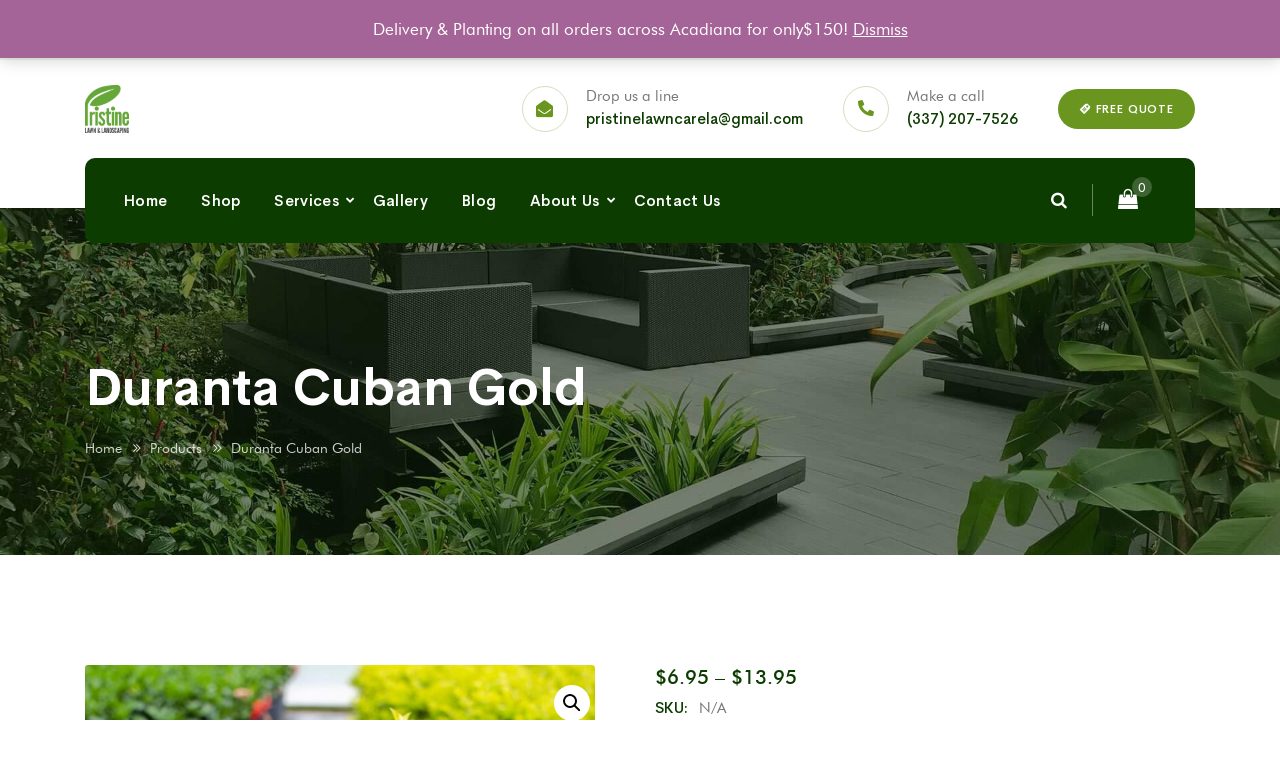

--- FILE ---
content_type: text/html; charset=UTF-8
request_url: https://www.pristinelandscaper.com/shop/uncategorized/duranta-cuban-gold/
body_size: 17749
content:
<!doctype html>
<html lang="en-US">
<head>
    <meta charset="UTF-8">
    <meta name="viewport" content="width=device-width, initial-scale=1">
    <link rel="profile" href="//gmpg.org/xfn/11">
    <title>Duranta Cuban Gold &#8211; Pristine Lawn &amp; Landscaping</title>
<meta name='robots' content='max-image-preview:large' />
<link rel='dns-prefetch' href='//stats.wp.com' />
<link rel='dns-prefetch' href='//fonts.googleapis.com' />
<link rel="alternate" type="application/rss+xml" title="Pristine Lawn &amp; Landscaping &raquo; Feed" href="https://www.pristinelandscaper.com/feed/" />
<link rel="alternate" type="application/rss+xml" title="Pristine Lawn &amp; Landscaping &raquo; Comments Feed" href="https://www.pristinelandscaper.com/comments/feed/" />
<link rel="alternate" type="application/rss+xml" title="Pristine Lawn &amp; Landscaping &raquo; Duranta Cuban Gold Comments Feed" href="https://www.pristinelandscaper.com/shop/uncategorized/duranta-cuban-gold/feed/" />
<script type="text/javascript">
window._wpemojiSettings = {"baseUrl":"https:\/\/s.w.org\/images\/core\/emoji\/14.0.0\/72x72\/","ext":".png","svgUrl":"https:\/\/s.w.org\/images\/core\/emoji\/14.0.0\/svg\/","svgExt":".svg","source":{"concatemoji":"https:\/\/www.pristinelandscaper.com\/wp-includes\/js\/wp-emoji-release.min.js?ver=6.2.8"}};
/*! This file is auto-generated */
!function(e,a,t){var n,r,o,i=a.createElement("canvas"),p=i.getContext&&i.getContext("2d");function s(e,t){p.clearRect(0,0,i.width,i.height),p.fillText(e,0,0);e=i.toDataURL();return p.clearRect(0,0,i.width,i.height),p.fillText(t,0,0),e===i.toDataURL()}function c(e){var t=a.createElement("script");t.src=e,t.defer=t.type="text/javascript",a.getElementsByTagName("head")[0].appendChild(t)}for(o=Array("flag","emoji"),t.supports={everything:!0,everythingExceptFlag:!0},r=0;r<o.length;r++)t.supports[o[r]]=function(e){if(p&&p.fillText)switch(p.textBaseline="top",p.font="600 32px Arial",e){case"flag":return s("\ud83c\udff3\ufe0f\u200d\u26a7\ufe0f","\ud83c\udff3\ufe0f\u200b\u26a7\ufe0f")?!1:!s("\ud83c\uddfa\ud83c\uddf3","\ud83c\uddfa\u200b\ud83c\uddf3")&&!s("\ud83c\udff4\udb40\udc67\udb40\udc62\udb40\udc65\udb40\udc6e\udb40\udc67\udb40\udc7f","\ud83c\udff4\u200b\udb40\udc67\u200b\udb40\udc62\u200b\udb40\udc65\u200b\udb40\udc6e\u200b\udb40\udc67\u200b\udb40\udc7f");case"emoji":return!s("\ud83e\udef1\ud83c\udffb\u200d\ud83e\udef2\ud83c\udfff","\ud83e\udef1\ud83c\udffb\u200b\ud83e\udef2\ud83c\udfff")}return!1}(o[r]),t.supports.everything=t.supports.everything&&t.supports[o[r]],"flag"!==o[r]&&(t.supports.everythingExceptFlag=t.supports.everythingExceptFlag&&t.supports[o[r]]);t.supports.everythingExceptFlag=t.supports.everythingExceptFlag&&!t.supports.flag,t.DOMReady=!1,t.readyCallback=function(){t.DOMReady=!0},t.supports.everything||(n=function(){t.readyCallback()},a.addEventListener?(a.addEventListener("DOMContentLoaded",n,!1),e.addEventListener("load",n,!1)):(e.attachEvent("onload",n),a.attachEvent("onreadystatechange",function(){"complete"===a.readyState&&t.readyCallback()})),(e=t.source||{}).concatemoji?c(e.concatemoji):e.wpemoji&&e.twemoji&&(c(e.twemoji),c(e.wpemoji)))}(window,document,window._wpemojiSettings);
</script>
<style type="text/css">
img.wp-smiley,
img.emoji {
	display: inline !important;
	border: none !important;
	box-shadow: none !important;
	height: 1em !important;
	width: 1em !important;
	margin: 0 0.07em !important;
	vertical-align: -0.1em !important;
	background: none !important;
	padding: 0 !important;
}
</style>
	<link rel='stylesheet' id='wp-block-library-css' href='https://www.pristinelandscaper.com/wp-includes/css/dist/block-library/style.min.css?ver=6.2.8' type='text/css' media='all' />
<link rel='stylesheet' id='wc-blocks-vendors-style-css' href='https://www.pristinelandscaper.com/wp-content/plugins/woocommerce/packages/woocommerce-blocks/build/wc-blocks-vendors-style.css?ver=10.2.4' type='text/css' media='all' />
<link rel='stylesheet' id='wc-blocks-style-css' href='https://www.pristinelandscaper.com/wp-content/plugins/woocommerce/packages/woocommerce-blocks/build/wc-blocks-style.css?ver=10.2.4' type='text/css' media='all' />
<link rel='stylesheet' id='classic-theme-styles-css' href='https://www.pristinelandscaper.com/wp-includes/css/classic-themes.min.css?ver=6.2.8' type='text/css' media='all' />
<style id='global-styles-inline-css' type='text/css'>
body{--wp--preset--color--black: #000000;--wp--preset--color--cyan-bluish-gray: #abb8c3;--wp--preset--color--white: #ffffff;--wp--preset--color--pale-pink: #f78da7;--wp--preset--color--vivid-red: #cf2e2e;--wp--preset--color--luminous-vivid-orange: #ff6900;--wp--preset--color--luminous-vivid-amber: #fcb900;--wp--preset--color--light-green-cyan: #7bdcb5;--wp--preset--color--vivid-green-cyan: #00d084;--wp--preset--color--pale-cyan-blue: #8ed1fc;--wp--preset--color--vivid-cyan-blue: #0693e3;--wp--preset--color--vivid-purple: #9b51e0;--wp--preset--gradient--vivid-cyan-blue-to-vivid-purple: linear-gradient(135deg,rgba(6,147,227,1) 0%,rgb(155,81,224) 100%);--wp--preset--gradient--light-green-cyan-to-vivid-green-cyan: linear-gradient(135deg,rgb(122,220,180) 0%,rgb(0,208,130) 100%);--wp--preset--gradient--luminous-vivid-amber-to-luminous-vivid-orange: linear-gradient(135deg,rgba(252,185,0,1) 0%,rgba(255,105,0,1) 100%);--wp--preset--gradient--luminous-vivid-orange-to-vivid-red: linear-gradient(135deg,rgba(255,105,0,1) 0%,rgb(207,46,46) 100%);--wp--preset--gradient--very-light-gray-to-cyan-bluish-gray: linear-gradient(135deg,rgb(238,238,238) 0%,rgb(169,184,195) 100%);--wp--preset--gradient--cool-to-warm-spectrum: linear-gradient(135deg,rgb(74,234,220) 0%,rgb(151,120,209) 20%,rgb(207,42,186) 40%,rgb(238,44,130) 60%,rgb(251,105,98) 80%,rgb(254,248,76) 100%);--wp--preset--gradient--blush-light-purple: linear-gradient(135deg,rgb(255,206,236) 0%,rgb(152,150,240) 100%);--wp--preset--gradient--blush-bordeaux: linear-gradient(135deg,rgb(254,205,165) 0%,rgb(254,45,45) 50%,rgb(107,0,62) 100%);--wp--preset--gradient--luminous-dusk: linear-gradient(135deg,rgb(255,203,112) 0%,rgb(199,81,192) 50%,rgb(65,88,208) 100%);--wp--preset--gradient--pale-ocean: linear-gradient(135deg,rgb(255,245,203) 0%,rgb(182,227,212) 50%,rgb(51,167,181) 100%);--wp--preset--gradient--electric-grass: linear-gradient(135deg,rgb(202,248,128) 0%,rgb(113,206,126) 100%);--wp--preset--gradient--midnight: linear-gradient(135deg,rgb(2,3,129) 0%,rgb(40,116,252) 100%);--wp--preset--duotone--dark-grayscale: url('#wp-duotone-dark-grayscale');--wp--preset--duotone--grayscale: url('#wp-duotone-grayscale');--wp--preset--duotone--purple-yellow: url('#wp-duotone-purple-yellow');--wp--preset--duotone--blue-red: url('#wp-duotone-blue-red');--wp--preset--duotone--midnight: url('#wp-duotone-midnight');--wp--preset--duotone--magenta-yellow: url('#wp-duotone-magenta-yellow');--wp--preset--duotone--purple-green: url('#wp-duotone-purple-green');--wp--preset--duotone--blue-orange: url('#wp-duotone-blue-orange');--wp--preset--font-size--small: 13px;--wp--preset--font-size--medium: 20px;--wp--preset--font-size--large: 36px;--wp--preset--font-size--x-large: 42px;--wp--preset--spacing--20: 0.44rem;--wp--preset--spacing--30: 0.67rem;--wp--preset--spacing--40: 1rem;--wp--preset--spacing--50: 1.5rem;--wp--preset--spacing--60: 2.25rem;--wp--preset--spacing--70: 3.38rem;--wp--preset--spacing--80: 5.06rem;--wp--preset--shadow--natural: 6px 6px 9px rgba(0, 0, 0, 0.2);--wp--preset--shadow--deep: 12px 12px 50px rgba(0, 0, 0, 0.4);--wp--preset--shadow--sharp: 6px 6px 0px rgba(0, 0, 0, 0.2);--wp--preset--shadow--outlined: 6px 6px 0px -3px rgba(255, 255, 255, 1), 6px 6px rgba(0, 0, 0, 1);--wp--preset--shadow--crisp: 6px 6px 0px rgba(0, 0, 0, 1);}:where(.is-layout-flex){gap: 0.5em;}body .is-layout-flow > .alignleft{float: left;margin-inline-start: 0;margin-inline-end: 2em;}body .is-layout-flow > .alignright{float: right;margin-inline-start: 2em;margin-inline-end: 0;}body .is-layout-flow > .aligncenter{margin-left: auto !important;margin-right: auto !important;}body .is-layout-constrained > .alignleft{float: left;margin-inline-start: 0;margin-inline-end: 2em;}body .is-layout-constrained > .alignright{float: right;margin-inline-start: 2em;margin-inline-end: 0;}body .is-layout-constrained > .aligncenter{margin-left: auto !important;margin-right: auto !important;}body .is-layout-constrained > :where(:not(.alignleft):not(.alignright):not(.alignfull)){max-width: var(--wp--style--global--content-size);margin-left: auto !important;margin-right: auto !important;}body .is-layout-constrained > .alignwide{max-width: var(--wp--style--global--wide-size);}body .is-layout-flex{display: flex;}body .is-layout-flex{flex-wrap: wrap;align-items: center;}body .is-layout-flex > *{margin: 0;}:where(.wp-block-columns.is-layout-flex){gap: 2em;}.has-black-color{color: var(--wp--preset--color--black) !important;}.has-cyan-bluish-gray-color{color: var(--wp--preset--color--cyan-bluish-gray) !important;}.has-white-color{color: var(--wp--preset--color--white) !important;}.has-pale-pink-color{color: var(--wp--preset--color--pale-pink) !important;}.has-vivid-red-color{color: var(--wp--preset--color--vivid-red) !important;}.has-luminous-vivid-orange-color{color: var(--wp--preset--color--luminous-vivid-orange) !important;}.has-luminous-vivid-amber-color{color: var(--wp--preset--color--luminous-vivid-amber) !important;}.has-light-green-cyan-color{color: var(--wp--preset--color--light-green-cyan) !important;}.has-vivid-green-cyan-color{color: var(--wp--preset--color--vivid-green-cyan) !important;}.has-pale-cyan-blue-color{color: var(--wp--preset--color--pale-cyan-blue) !important;}.has-vivid-cyan-blue-color{color: var(--wp--preset--color--vivid-cyan-blue) !important;}.has-vivid-purple-color{color: var(--wp--preset--color--vivid-purple) !important;}.has-black-background-color{background-color: var(--wp--preset--color--black) !important;}.has-cyan-bluish-gray-background-color{background-color: var(--wp--preset--color--cyan-bluish-gray) !important;}.has-white-background-color{background-color: var(--wp--preset--color--white) !important;}.has-pale-pink-background-color{background-color: var(--wp--preset--color--pale-pink) !important;}.has-vivid-red-background-color{background-color: var(--wp--preset--color--vivid-red) !important;}.has-luminous-vivid-orange-background-color{background-color: var(--wp--preset--color--luminous-vivid-orange) !important;}.has-luminous-vivid-amber-background-color{background-color: var(--wp--preset--color--luminous-vivid-amber) !important;}.has-light-green-cyan-background-color{background-color: var(--wp--preset--color--light-green-cyan) !important;}.has-vivid-green-cyan-background-color{background-color: var(--wp--preset--color--vivid-green-cyan) !important;}.has-pale-cyan-blue-background-color{background-color: var(--wp--preset--color--pale-cyan-blue) !important;}.has-vivid-cyan-blue-background-color{background-color: var(--wp--preset--color--vivid-cyan-blue) !important;}.has-vivid-purple-background-color{background-color: var(--wp--preset--color--vivid-purple) !important;}.has-black-border-color{border-color: var(--wp--preset--color--black) !important;}.has-cyan-bluish-gray-border-color{border-color: var(--wp--preset--color--cyan-bluish-gray) !important;}.has-white-border-color{border-color: var(--wp--preset--color--white) !important;}.has-pale-pink-border-color{border-color: var(--wp--preset--color--pale-pink) !important;}.has-vivid-red-border-color{border-color: var(--wp--preset--color--vivid-red) !important;}.has-luminous-vivid-orange-border-color{border-color: var(--wp--preset--color--luminous-vivid-orange) !important;}.has-luminous-vivid-amber-border-color{border-color: var(--wp--preset--color--luminous-vivid-amber) !important;}.has-light-green-cyan-border-color{border-color: var(--wp--preset--color--light-green-cyan) !important;}.has-vivid-green-cyan-border-color{border-color: var(--wp--preset--color--vivid-green-cyan) !important;}.has-pale-cyan-blue-border-color{border-color: var(--wp--preset--color--pale-cyan-blue) !important;}.has-vivid-cyan-blue-border-color{border-color: var(--wp--preset--color--vivid-cyan-blue) !important;}.has-vivid-purple-border-color{border-color: var(--wp--preset--color--vivid-purple) !important;}.has-vivid-cyan-blue-to-vivid-purple-gradient-background{background: var(--wp--preset--gradient--vivid-cyan-blue-to-vivid-purple) !important;}.has-light-green-cyan-to-vivid-green-cyan-gradient-background{background: var(--wp--preset--gradient--light-green-cyan-to-vivid-green-cyan) !important;}.has-luminous-vivid-amber-to-luminous-vivid-orange-gradient-background{background: var(--wp--preset--gradient--luminous-vivid-amber-to-luminous-vivid-orange) !important;}.has-luminous-vivid-orange-to-vivid-red-gradient-background{background: var(--wp--preset--gradient--luminous-vivid-orange-to-vivid-red) !important;}.has-very-light-gray-to-cyan-bluish-gray-gradient-background{background: var(--wp--preset--gradient--very-light-gray-to-cyan-bluish-gray) !important;}.has-cool-to-warm-spectrum-gradient-background{background: var(--wp--preset--gradient--cool-to-warm-spectrum) !important;}.has-blush-light-purple-gradient-background{background: var(--wp--preset--gradient--blush-light-purple) !important;}.has-blush-bordeaux-gradient-background{background: var(--wp--preset--gradient--blush-bordeaux) !important;}.has-luminous-dusk-gradient-background{background: var(--wp--preset--gradient--luminous-dusk) !important;}.has-pale-ocean-gradient-background{background: var(--wp--preset--gradient--pale-ocean) !important;}.has-electric-grass-gradient-background{background: var(--wp--preset--gradient--electric-grass) !important;}.has-midnight-gradient-background{background: var(--wp--preset--gradient--midnight) !important;}.has-small-font-size{font-size: var(--wp--preset--font-size--small) !important;}.has-medium-font-size{font-size: var(--wp--preset--font-size--medium) !important;}.has-large-font-size{font-size: var(--wp--preset--font-size--large) !important;}.has-x-large-font-size{font-size: var(--wp--preset--font-size--x-large) !important;}
.wp-block-navigation a:where(:not(.wp-element-button)){color: inherit;}
:where(.wp-block-columns.is-layout-flex){gap: 2em;}
.wp-block-pullquote{font-size: 1.5em;line-height: 1.6;}
</style>
<link rel='stylesheet' id='redux-extendify-styles-css' href='https://www.pristinelandscaper.com/wp-content/plugins/redux-framework/redux-core/assets/css/extendify-utilities.css?ver=4.4.4' type='text/css' media='all' />
<link rel='stylesheet' id='etc-main-css-css' href='https://www.pristinelandscaper.com/wp-content/plugins/liquid-custom-builder/assets/css/main.css?ver=1.0.0' type='text/css' media='all' />
<link rel='stylesheet' id='progressbar-lib-css-css' href='https://www.pristinelandscaper.com/wp-content/plugins/liquid-custom-builder/assets/css/lib/progressbar.min.css?ver=0.7.1' type='text/css' media='all' />
<link rel='stylesheet' id='oc-css-css' href='https://www.pristinelandscaper.com/wp-content/plugins/liquid-custom-builder/assets/css/lib/owl.carousel.min.css?ver=2.2.1' type='text/css' media='all' />
<link rel='stylesheet' id='photoswipe-css' href='https://www.pristinelandscaper.com/wp-content/plugins/woocommerce/assets/css/photoswipe/photoswipe.min.css?ver=7.8.2' type='text/css' media='all' />
<link rel='stylesheet' id='photoswipe-default-skin-css' href='https://www.pristinelandscaper.com/wp-content/plugins/woocommerce/assets/css/photoswipe/default-skin/default-skin.min.css?ver=7.8.2' type='text/css' media='all' />
<link rel='stylesheet' id='woocommerce-layout-css' href='https://www.pristinelandscaper.com/wp-content/plugins/woocommerce/assets/css/woocommerce-layout.css?ver=7.8.2' type='text/css' media='all' />
<link rel='stylesheet' id='woocommerce-smallscreen-css' href='https://www.pristinelandscaper.com/wp-content/plugins/woocommerce/assets/css/woocommerce-smallscreen.css?ver=7.8.2' type='text/css' media='only screen and (max-width: 768px)' />
<link rel='stylesheet' id='woocommerce-general-css' href='https://www.pristinelandscaper.com/wp-content/plugins/woocommerce/assets/css/woocommerce.css?ver=7.8.2' type='text/css' media='all' />
<style id='woocommerce-inline-inline-css' type='text/css'>
.woocommerce form .form-row .required { visibility: visible; }
</style>
<link rel='stylesheet' id='bootstrap-css' href='https://www.pristinelandscaper.com/wp-content/themes/landmaster/assets/css/bootstrap.min.css?ver=4.0.0' type='text/css' media='all' />
<link rel='stylesheet' id='font-awesome-css' href='https://www.pristinelandscaper.com/wp-content/plugins/elementor/assets/lib/font-awesome/css/font-awesome.min.css?ver=4.7.0' type='text/css' media='all' />
<link rel='stylesheet' id='font-awesome5-css' href='https://www.pristinelandscaper.com/wp-content/themes/landmaster/assets/css/font-awesome5.min.css?ver=5.8.0' type='text/css' media='all' />
<link rel='stylesheet' id='material-design-iconic-font-css' href='https://www.pristinelandscaper.com/wp-content/themes/landmaster/assets/css/material-design-iconic-font.min.css?ver=2.2.0' type='text/css' media='all' />
<link rel='stylesheet' id='icofont-css' href='https://www.pristinelandscaper.com/wp-content/themes/landmaster/assets/css/icofont.min.css?ver=1.0.1' type='text/css' media='all' />
<link rel='stylesheet' id='magnific-popup-css' href='https://www.pristinelandscaper.com/wp-content/themes/landmaster/assets/css/magnific-popup.css?ver=1.0.0' type='text/css' media='all' />
<link rel='stylesheet' id='landmaster-theme-css' href='https://www.pristinelandscaper.com/wp-content/themes/landmaster/assets/css/theme.css?ver=1.2.1' type='text/css' media='all' />
<style id='landmaster-theme-inline-css' type='text/css'>
#site-header-wrap .site-branding a img{max-height:75px}@media screen and(max-width:991px){#site-header-wrap .site-branding a img{max-height:48px}}@media screen and(min-width:992px){}
</style>
<link rel='stylesheet' id='twentytwenty-css' href='https://www.pristinelandscaper.com/wp-content/themes/landmaster/assets/css/twentytwenty.css?ver=2.0.0' type='text/css' media='all' />
<link rel='stylesheet' id='animate-css' href='https://www.pristinelandscaper.com/wp-content/themes/landmaster/assets/css/animate.css?ver=1.0.0' type='text/css' media='all' />
<link rel='stylesheet' id='landmaster-menu-css' href='https://www.pristinelandscaper.com/wp-content/themes/landmaster/assets/css/menu.css?ver=1.2.1' type='text/css' media='all' />
<link rel='stylesheet' id='landmaster-style-css' href='https://www.pristinelandscaper.com/wp-content/themes/landmaster/style.css?ver=6.2.8' type='text/css' media='all' />
<link rel='stylesheet' id='landmaster-google-fonts-css' href='https://fonts.googleapis.com/css?family=Roboto%3A300%2C400%2C400i%2C500%2C500i%2C700%2C700i&#038;subset=latin%2Clatin-ext&#038;ver=6.2.8' type='text/css' media='all' />
<script type='text/javascript' src='https://www.pristinelandscaper.com/wp-includes/js/dist/vendor/wp-polyfill-inert.min.js?ver=3.1.2' id='wp-polyfill-inert-js'></script>
<script type='text/javascript' src='https://www.pristinelandscaper.com/wp-includes/js/dist/vendor/regenerator-runtime.min.js?ver=0.13.11' id='regenerator-runtime-js'></script>
<script type='text/javascript' src='https://www.pristinelandscaper.com/wp-includes/js/dist/vendor/wp-polyfill.min.js?ver=3.15.0' id='wp-polyfill-js'></script>
<script type='text/javascript' src='https://www.pristinelandscaper.com/wp-includes/js/dist/hooks.min.js?ver=4169d3cf8e8d95a3d6d5' id='wp-hooks-js'></script>
<script type='text/javascript' src='https://stats.wp.com/w.js?ver=202604' id='woo-tracks-js'></script>
<script type='text/javascript' src='https://www.pristinelandscaper.com/wp-includes/js/jquery/jquery.min.js?ver=3.6.4' id='jquery-core-js'></script>
<script type='text/javascript' src='https://www.pristinelandscaper.com/wp-includes/js/jquery/jquery-migrate.min.js?ver=3.4.0' id='jquery-migrate-js'></script>
<script type='text/javascript' src='https://www.pristinelandscaper.com/wp-content/plugins/liquid-custom-builder/assets/js/main.js?ver=1.0.0' id='etc-main-js-js'></script>
<link rel="EditURI" type="application/rsd+xml" title="RSD" href="https://www.pristinelandscaper.com/xmlrpc.php?rsd" />
<link rel="wlwmanifest" type="application/wlwmanifest+xml" href="https://www.pristinelandscaper.com/wp-includes/wlwmanifest.xml" />
<meta name="generator" content="WordPress 6.2.8" />
<meta name="generator" content="WooCommerce 7.8.2" />
<link rel="canonical" href="https://www.pristinelandscaper.com/shop/uncategorized/duranta-cuban-gold/" />
<link rel='shortlink' href='https://www.pristinelandscaper.com/?p=417' />
<link rel="alternate" type="application/json+oembed" href="https://www.pristinelandscaper.com/wp-json/oembed/1.0/embed?url=https%3A%2F%2Fwww.pristinelandscaper.com%2Fshop%2Funcategorized%2Fduranta-cuban-gold%2F" />
<link rel="alternate" type="text/xml+oembed" href="https://www.pristinelandscaper.com/wp-json/oembed/1.0/embed?url=https%3A%2F%2Fwww.pristinelandscaper.com%2Fshop%2Funcategorized%2Fduranta-cuban-gold%2F&#038;format=xml" />
<meta name="generator" content="Redux 4.4.4" /><link rel="icon" type="image/png" href="http://demo.7iquid.com/landmaster/wp-content/themes/landmaster/assets/images/favicon.png"/>	<noscript><style>.woocommerce-product-gallery{ opacity: 1 !important; }</style></noscript>
	<meta name="generator" content="Elementor 3.14.1; features: a11y_improvements, additional_custom_breakpoints; settings: css_print_method-external, google_font-enabled, font_display-auto">
<meta name="generator" content="Powered by Slider Revolution 6.5.25 - responsive, Mobile-Friendly Slider Plugin for WordPress with comfortable drag and drop interface." />
<script>function setREVStartSize(e){
			//window.requestAnimationFrame(function() {
				window.RSIW = window.RSIW===undefined ? window.innerWidth : window.RSIW;
				window.RSIH = window.RSIH===undefined ? window.innerHeight : window.RSIH;
				try {
					var pw = document.getElementById(e.c).parentNode.offsetWidth,
						newh;
					pw = pw===0 || isNaN(pw) || (e.l=="fullwidth" || e.layout=="fullwidth") ? window.RSIW : pw;
					e.tabw = e.tabw===undefined ? 0 : parseInt(e.tabw);
					e.thumbw = e.thumbw===undefined ? 0 : parseInt(e.thumbw);
					e.tabh = e.tabh===undefined ? 0 : parseInt(e.tabh);
					e.thumbh = e.thumbh===undefined ? 0 : parseInt(e.thumbh);
					e.tabhide = e.tabhide===undefined ? 0 : parseInt(e.tabhide);
					e.thumbhide = e.thumbhide===undefined ? 0 : parseInt(e.thumbhide);
					e.mh = e.mh===undefined || e.mh=="" || e.mh==="auto" ? 0 : parseInt(e.mh,0);
					if(e.layout==="fullscreen" || e.l==="fullscreen")
						newh = Math.max(e.mh,window.RSIH);
					else{
						e.gw = Array.isArray(e.gw) ? e.gw : [e.gw];
						for (var i in e.rl) if (e.gw[i]===undefined || e.gw[i]===0) e.gw[i] = e.gw[i-1];
						e.gh = e.el===undefined || e.el==="" || (Array.isArray(e.el) && e.el.length==0)? e.gh : e.el;
						e.gh = Array.isArray(e.gh) ? e.gh : [e.gh];
						for (var i in e.rl) if (e.gh[i]===undefined || e.gh[i]===0) e.gh[i] = e.gh[i-1];
											
						var nl = new Array(e.rl.length),
							ix = 0,
							sl;
						e.tabw = e.tabhide>=pw ? 0 : e.tabw;
						e.thumbw = e.thumbhide>=pw ? 0 : e.thumbw;
						e.tabh = e.tabhide>=pw ? 0 : e.tabh;
						e.thumbh = e.thumbhide>=pw ? 0 : e.thumbh;
						for (var i in e.rl) nl[i] = e.rl[i]<window.RSIW ? 0 : e.rl[i];
						sl = nl[0];
						for (var i in nl) if (sl>nl[i] && nl[i]>0) { sl = nl[i]; ix=i;}
						var m = pw>(e.gw[ix]+e.tabw+e.thumbw) ? 1 : (pw-(e.tabw+e.thumbw)) / (e.gw[ix]);
						newh =  (e.gh[ix] * m) + (e.tabh + e.thumbh);
					}
					var el = document.getElementById(e.c);
					if (el!==null && el) el.style.height = newh+"px";
					el = document.getElementById(e.c+"_wrapper");
					if (el!==null && el) {
						el.style.height = newh+"px";
						el.style.display = "block";
					}
				} catch(e){
					console.log("Failure at Presize of Slider:" + e)
				}
			//});
		  };</script>
<style id="cms_theme_options-dynamic-css" title="dynamic-css" class="redux-options-output">body #pagetitle{background-image:url('https://www.pristinelandscaper.com/wp-content/uploads/2018/09/post_09.jpg');}.woocommerce #content, .woocommerce-page #content{padding-bottom:90px;}a{color:#777777;}a:hover{color:#6a961f;}a:active{color:#6a961f;}body{line-height:24px;color:#555555;font-size:17px;}</style></head>

<body class="product-template-default single single-product postid-417 wp-custom-logo theme-landmaster woocommerce woocommerce-page woocommerce-demo-store woocommerce-no-js redux-page header-sticky elementor-default elementor-kit-3755">
<svg xmlns="http://www.w3.org/2000/svg" viewBox="0 0 0 0" width="0" height="0" focusable="false" role="none" style="visibility: hidden; position: absolute; left: -9999px; overflow: hidden;" ><defs><filter id="wp-duotone-dark-grayscale"><feColorMatrix color-interpolation-filters="sRGB" type="matrix" values=" .299 .587 .114 0 0 .299 .587 .114 0 0 .299 .587 .114 0 0 .299 .587 .114 0 0 " /><feComponentTransfer color-interpolation-filters="sRGB" ><feFuncR type="table" tableValues="0 0.49803921568627" /><feFuncG type="table" tableValues="0 0.49803921568627" /><feFuncB type="table" tableValues="0 0.49803921568627" /><feFuncA type="table" tableValues="1 1" /></feComponentTransfer><feComposite in2="SourceGraphic" operator="in" /></filter></defs></svg><svg xmlns="http://www.w3.org/2000/svg" viewBox="0 0 0 0" width="0" height="0" focusable="false" role="none" style="visibility: hidden; position: absolute; left: -9999px; overflow: hidden;" ><defs><filter id="wp-duotone-grayscale"><feColorMatrix color-interpolation-filters="sRGB" type="matrix" values=" .299 .587 .114 0 0 .299 .587 .114 0 0 .299 .587 .114 0 0 .299 .587 .114 0 0 " /><feComponentTransfer color-interpolation-filters="sRGB" ><feFuncR type="table" tableValues="0 1" /><feFuncG type="table" tableValues="0 1" /><feFuncB type="table" tableValues="0 1" /><feFuncA type="table" tableValues="1 1" /></feComponentTransfer><feComposite in2="SourceGraphic" operator="in" /></filter></defs></svg><svg xmlns="http://www.w3.org/2000/svg" viewBox="0 0 0 0" width="0" height="0" focusable="false" role="none" style="visibility: hidden; position: absolute; left: -9999px; overflow: hidden;" ><defs><filter id="wp-duotone-purple-yellow"><feColorMatrix color-interpolation-filters="sRGB" type="matrix" values=" .299 .587 .114 0 0 .299 .587 .114 0 0 .299 .587 .114 0 0 .299 .587 .114 0 0 " /><feComponentTransfer color-interpolation-filters="sRGB" ><feFuncR type="table" tableValues="0.54901960784314 0.98823529411765" /><feFuncG type="table" tableValues="0 1" /><feFuncB type="table" tableValues="0.71764705882353 0.25490196078431" /><feFuncA type="table" tableValues="1 1" /></feComponentTransfer><feComposite in2="SourceGraphic" operator="in" /></filter></defs></svg><svg xmlns="http://www.w3.org/2000/svg" viewBox="0 0 0 0" width="0" height="0" focusable="false" role="none" style="visibility: hidden; position: absolute; left: -9999px; overflow: hidden;" ><defs><filter id="wp-duotone-blue-red"><feColorMatrix color-interpolation-filters="sRGB" type="matrix" values=" .299 .587 .114 0 0 .299 .587 .114 0 0 .299 .587 .114 0 0 .299 .587 .114 0 0 " /><feComponentTransfer color-interpolation-filters="sRGB" ><feFuncR type="table" tableValues="0 1" /><feFuncG type="table" tableValues="0 0.27843137254902" /><feFuncB type="table" tableValues="0.5921568627451 0.27843137254902" /><feFuncA type="table" tableValues="1 1" /></feComponentTransfer><feComposite in2="SourceGraphic" operator="in" /></filter></defs></svg><svg xmlns="http://www.w3.org/2000/svg" viewBox="0 0 0 0" width="0" height="0" focusable="false" role="none" style="visibility: hidden; position: absolute; left: -9999px; overflow: hidden;" ><defs><filter id="wp-duotone-midnight"><feColorMatrix color-interpolation-filters="sRGB" type="matrix" values=" .299 .587 .114 0 0 .299 .587 .114 0 0 .299 .587 .114 0 0 .299 .587 .114 0 0 " /><feComponentTransfer color-interpolation-filters="sRGB" ><feFuncR type="table" tableValues="0 0" /><feFuncG type="table" tableValues="0 0.64705882352941" /><feFuncB type="table" tableValues="0 1" /><feFuncA type="table" tableValues="1 1" /></feComponentTransfer><feComposite in2="SourceGraphic" operator="in" /></filter></defs></svg><svg xmlns="http://www.w3.org/2000/svg" viewBox="0 0 0 0" width="0" height="0" focusable="false" role="none" style="visibility: hidden; position: absolute; left: -9999px; overflow: hidden;" ><defs><filter id="wp-duotone-magenta-yellow"><feColorMatrix color-interpolation-filters="sRGB" type="matrix" values=" .299 .587 .114 0 0 .299 .587 .114 0 0 .299 .587 .114 0 0 .299 .587 .114 0 0 " /><feComponentTransfer color-interpolation-filters="sRGB" ><feFuncR type="table" tableValues="0.78039215686275 1" /><feFuncG type="table" tableValues="0 0.94901960784314" /><feFuncB type="table" tableValues="0.35294117647059 0.47058823529412" /><feFuncA type="table" tableValues="1 1" /></feComponentTransfer><feComposite in2="SourceGraphic" operator="in" /></filter></defs></svg><svg xmlns="http://www.w3.org/2000/svg" viewBox="0 0 0 0" width="0" height="0" focusable="false" role="none" style="visibility: hidden; position: absolute; left: -9999px; overflow: hidden;" ><defs><filter id="wp-duotone-purple-green"><feColorMatrix color-interpolation-filters="sRGB" type="matrix" values=" .299 .587 .114 0 0 .299 .587 .114 0 0 .299 .587 .114 0 0 .299 .587 .114 0 0 " /><feComponentTransfer color-interpolation-filters="sRGB" ><feFuncR type="table" tableValues="0.65098039215686 0.40392156862745" /><feFuncG type="table" tableValues="0 1" /><feFuncB type="table" tableValues="0.44705882352941 0.4" /><feFuncA type="table" tableValues="1 1" /></feComponentTransfer><feComposite in2="SourceGraphic" operator="in" /></filter></defs></svg><svg xmlns="http://www.w3.org/2000/svg" viewBox="0 0 0 0" width="0" height="0" focusable="false" role="none" style="visibility: hidden; position: absolute; left: -9999px; overflow: hidden;" ><defs><filter id="wp-duotone-blue-orange"><feColorMatrix color-interpolation-filters="sRGB" type="matrix" values=" .299 .587 .114 0 0 .299 .587 .114 0 0 .299 .587 .114 0 0 .299 .587 .114 0 0 " /><feComponentTransfer color-interpolation-filters="sRGB" ><feFuncR type="table" tableValues="0.098039215686275 1" /><feFuncG type="table" tableValues="0 0.66274509803922" /><feFuncB type="table" tableValues="0.84705882352941 0.41960784313725" /><feFuncA type="table" tableValues="1 1" /></feComponentTransfer><feComposite in2="SourceGraphic" operator="in" /></filter></defs></svg><div id="page" class="site">
            <div id="cms-loadding" class="cms-loader">
            <div class="spinner">
                <div class="double-bounce1"></div>
                <div class="double-bounce2"></div>
            </div>
        </div>
    <header id="masthead" class="site-header">
    <div id="site-header-wrap" class="header-layout1 fixed-height is-sticky">
        <div class="header-top">
            <div class="container">
                <div class="row">
                    <div class="col-lg-12 col-md-12 col-sm-12">
                        <div class="header-top-inner">
                            <div class="header-top-left">
                                <div class="header-top-social">
                                                    <a title="Facebook" href="#"><i class="zmdi zmdi-facebook"></i></a>        <a title="Instagram" href=""><i class="zmdi zmdi-instagram"></i></a>                                </div>
                            </div>
                            <div class="header-top-right font-smooth">
                                <ul id="menu-top-menu" class="top-right-menu clearfix"><li id="menu-item-3748" class="menu-item menu-item-type-post_type menu-item-object-page menu-item-3748"><a href="https://www.pristinelandscaper.com/faq/" class="no-one-page">FAQ</a></li>
<li id="menu-item-3944" class="menu-item menu-item-type-post_type menu-item-object-page menu-item-3944"><a href="https://www.pristinelandscaper.com/plant-warranty/" class="no-one-page">Plant Warranty</a></li>
<li id="menu-item-3943" class="menu-item menu-item-type-post_type menu-item-object-page menu-item-3943"><a href="https://www.pristinelandscaper.com/reviews/" class="no-one-page">Reviews</a></li>
<li id="menu-item-4035" class="menu-item menu-item-type-post_type menu-item-object-page menu-item-4035"><a href="https://www.pristinelandscaper.com/my-account/" class="no-one-page">My Account</a></li>
</ul>                            </div>
                        </div>
                    </div>
                </div>
            </div>
        </div>
        <div id="site-header" class="site-header-main">
            <div class="container">
                <div class="row">
                    <div class="col-lg-12 col-md-12 col-sm-12">
                        <div class="site-header-main-inner">
                            <div class="header-main-above">
                                <div class="site-branding">
                                    <a class="logo-dark" href="https://www.pristinelandscaper.com/" title="Pristine Lawn &amp; Landscaping" rel="home"><img src="https://www.pristinelandscaper.com/wp-content/uploads/2020/05/pristine-logo-clear.png" alt="Pristine Lawn &amp; Landscaping"/></a><a class="logo-light" href="https://www.pristinelandscaper.com/" title="Pristine Lawn &amp; Landscaping" rel="home"><img src="https://www.pristinelandscaper.com/wp-content/uploads/2020/05/pristine-logo-white.png" alt="Pristine Lawn &amp; Landscaping"/></a><a class="logo-mobile" href="https://www.pristinelandscaper.com/" title="Pristine Lawn &amp; Landscaping" rel="home"><img src="https://www.pristinelandscaper.com/wp-content/uploads/2020/05/pristine-logo-clear.png" alt="Pristine Lawn &amp; Landscaping"/></a>                                </div>
                                                                    <div class="site-contact font-smooth">
                                                                                    <div class="ct-item ct-email">
                                                <span><i class="fas fa-envelope-open"></i></span>
                                                <div class="ct-item-text">
                                                    <p>Drop us a line</p>
                                                    <a href="/cdn-cgi/l/email-protection#29595b405a5d40474c45485e474a485b4c4548694e44484045074a4644"><span class="__cf_email__" data-cfemail="5323213a20273a3d363f32243d303221363f3213343e323a3f7d303c3e">[email&#160;protected]</span></a>
                                                </div>
                                            </div>
                                                                                    <div class="ct-item ct-phone">
                                                <span><i class="fas fa-phone"></i></span>
                                                <div class="ct-item-text">
                                                    <p>Make a call</p>
                                                    <a href="tel:3372077526">(337) 207-7526</a>
                                                </div>
                                            </div>
                                                                                                                            <div class="ct-item site-menu-right-button">
                                                                                                        <a href="#" target="_blank" class="popup-contact-button menu-right-item btn">
                                                            <i class="icofont-price"></i> FREE QUOTE                                                        </a>
                                                                                                    </div>
                                                                            </div>
                                                            </div>
                            <div class="site-navigation">
                                <div class="sticky-logo">
                                    <a class="logo-light" href="https://www.pristinelandscaper.com/" title="Pristine Lawn &amp; Landscaping" rel="home"><img src="https://www.pristinelandscaper.com/wp-content/uploads/2020/05/pristine-logo-white.png" alt="Pristine Lawn &amp; Landscaping"/></a>                                </div>
                                <nav class="main-navigation">
                                    <ul id="mastmenu" class="primary-menu clearfix"><li id="menu-item-3754" class="menu-item menu-item-type-post_type menu-item-object-page menu-item-home menu-item-3754"><a href="https://www.pristinelandscaper.com/" class="no-one-page">Home</a></li>
<li id="menu-item-312" class="menu-item menu-item-type-post_type menu-item-object-page current_page_parent menu-item-312"><a href="https://www.pristinelandscaper.com/shop/" class="no-one-page">Shop</a></li>
<li id="menu-item-3796" class="menu-item menu-item-type-post_type menu-item-object-page menu-item-has-children menu-item-3796"><a href="https://www.pristinelandscaper.com/services/" class="no-one-page">Services</a>
<ul class="sub-menu">
	<li id="menu-item-3799" class="menu-item menu-item-type-post_type menu-item-object-service menu-item-3799"><a href="https://www.pristinelandscaper.com/service/landscaping/" class="no-one-page">Landscaping</a></li>
	<li id="menu-item-3821" class="menu-item menu-item-type-post_type menu-item-object-service menu-item-3821"><a href="https://www.pristinelandscaper.com/service/lawn-landscape-maintenance/" class="no-one-page">Lawn &#038; Landscape Maintenance</a></li>
	<li id="menu-item-3797" class="menu-item menu-item-type-post_type menu-item-object-service menu-item-3797"><a href="https://www.pristinelandscaper.com/service/landscape-lighting/" class="no-one-page">Landscape Lighting</a></li>
	<li id="menu-item-3798" class="menu-item menu-item-type-post_type menu-item-object-service menu-item-3798"><a href="https://www.pristinelandscaper.com/service/stone-hardscaping/" class="no-one-page">Stone &#038; Hardscaping</a></li>
	<li id="menu-item-3878" class="menu-item menu-item-type-post_type menu-item-object-service menu-item-3878"><a href="https://www.pristinelandscaper.com/service/sod-installation/" class="no-one-page">Sod Installation</a></li>
	<li id="menu-item-3877" class="menu-item menu-item-type-post_type menu-item-object-service menu-item-3877"><a href="https://www.pristinelandscaper.com/service/irrigation-drainage/" class="no-one-page">Irrigation &#038; Drainage</a></li>
</ul>
</li>
<li id="menu-item-3752" class="menu-item menu-item-type-post_type menu-item-object-page menu-item-3752"><a href="https://www.pristinelandscaper.com/gallery/" class="no-one-page">Gallery</a></li>
<li id="menu-item-3954" class="menu-item menu-item-type-post_type menu-item-object-page menu-item-3954"><a href="https://www.pristinelandscaper.com/blog/" class="no-one-page">Blog</a></li>
<li id="menu-item-3694" class="menu-item menu-item-type-custom menu-item-object-custom menu-item-has-children menu-item-3694"><a href="#" class="no-one-page">About Us</a>
<ul class="sub-menu">
	<li id="menu-item-3736" class="menu-item menu-item-type-post_type menu-item-object-page menu-item-3736"><a href="https://www.pristinelandscaper.com/about-us/" class="no-one-page">Our Company</a></li>
	<li id="menu-item-3948" class="menu-item menu-item-type-post_type menu-item-object-page menu-item-3948"><a href="https://www.pristinelandscaper.com/reviews/" class="no-one-page">Reviews</a></li>
</ul>
</li>
<li id="menu-item-3740" class="menu-item menu-item-type-post_type menu-item-object-page menu-item-3740"><a href="https://www.pristinelandscaper.com/contact-us/" class="no-one-page">Contact Us</a></li>
</ul>                                </nav>
                                <div class="site-menu-right">
                                                                                                                        <span class="icon-item h-btn-search"><i class="fa fa-search"></i></span>
                                                                                                                            <div class="icon-item cart-wrap">
                                                <div class="h-btn-cart">
                                                    <i class="fa fa-shopping-bag"></i>
                                                    <span class="widget_cart_counter_header">0</span>
                                                </div>
                                            </div>
                                        
                                                                    </div>
                            </div>
                            <div id="main-menu-mobile">
                            <span class="btn-nav-mobile open-menu">
                                <span></span>
                            </span>
                            </div>
                        </div>
                    </div>
                </div>
            </div>

        </div>
    </div>
</header>                    <div id="pagetitle" style="" class="pagetitle bg-overlay bg-image page-title-layout">
                    <div class="container">
                        <div class="page-title-inner font-smooth left">
                                                            <h1 class="page-title">Duranta Cuban Gold</h1>
                                                                                </div>
                                                    <ul class="cms-breadcrumb"><li><a class="breadcrumb-entry" href="https://www.pristinelandscaper.com/">Home</a></li><li><a class="breadcrumb-entry" href="https://www.pristinelandscaper.com/shop/">Products</a></li><li><span class="breadcrumb-entry">Duranta Cuban Gold</span></li></ul>                                            </div>
                </div>
                    <div id="content" class="site-content">
    	<div class="content-inner">
    <div class="container content-container">
        <div class="row content-row">
            <div id="primary"  class="content-area content-full-width col-12">
                <main id="main" class="site-main" role="main">
                        <div class="woocommerce-notices-wrapper"></div><div id="product-417" class="product type-product post-417 status-publish first instock product_cat-uncategorized has-post-thumbnail taxable shipping-taxable purchasable product-type-variable">

	    <div class="woocommerce-summary-wrap row">    <div class="woocommerce-gallery col-xl-6 col-lg-6 col-md-6"><div class="woocommerce-product-gallery woocommerce-product-gallery--with-images woocommerce-product-gallery--columns-4 images" data-columns="4" style="opacity: 0; transition: opacity .25s ease-in-out;">
	<div class="woocommerce-product-gallery__wrapper">
		<div data-thumb="https://www.pristinelandscaper.com/wp-content/uploads/2020/06/DSC_0263-scaled-370x420.jpg" data-thumb-alt="" class="woocommerce-product-gallery__image"><a href="https://www.pristinelandscaper.com/wp-content/uploads/2020/06/DSC_0263-scaled.jpg"><img width="600" height="906" src="https://www.pristinelandscaper.com/wp-content/uploads/2020/06/DSC_0263-scaled-600x906.jpg" class="wp-post-image" alt="" decoding="async" title="DSC_0263" data-caption="" data-src="https://www.pristinelandscaper.com/wp-content/uploads/2020/06/DSC_0263-scaled.jpg" data-large_image="https://www.pristinelandscaper.com/wp-content/uploads/2020/06/DSC_0263-scaled.jpg" data-large_image_width="1695" data-large_image_height="2560" srcset="https://www.pristinelandscaper.com/wp-content/uploads/2020/06/DSC_0263-scaled-600x906.jpg 600w, https://www.pristinelandscaper.com/wp-content/uploads/2020/06/DSC_0263-scaled-199x300.jpg 199w, https://www.pristinelandscaper.com/wp-content/uploads/2020/06/DSC_0263-scaled-678x1024.jpg 678w, https://www.pristinelandscaper.com/wp-content/uploads/2020/06/DSC_0263-scaled-768x1160.jpg 768w, https://www.pristinelandscaper.com/wp-content/uploads/2020/06/DSC_0263-scaled-1017x1536.jpg 1017w, https://www.pristinelandscaper.com/wp-content/uploads/2020/06/DSC_0263-scaled-1356x2048.jpg 1356w, https://www.pristinelandscaper.com/wp-content/uploads/2020/06/DSC_0263-scaled.jpg 1695w" sizes="(max-width: 600px) 100vw, 600px" /></a></div>	</div>
</div>
    </div><div class="col-xl-6 col-lg-6 col-md-6">
	<div class="summary entry-summary">
		    <div class="woocommerce-sg-product-price">
        <p class="price"><span class="woocommerce-Price-amount amount"><bdi><span class="woocommerce-Price-currencySymbol">&#36;</span>6.95</bdi></span> &ndash; <span class="woocommerce-Price-amount amount"><bdi><span class="woocommerce-Price-currencySymbol">&#36;</span>13.95</bdi></span></p>
    </div>
    <div class="woocommerce-sg-product-rating">
            </div>
    <div class="woocommerce-sg-product-excerpt">
            </div>
    <div class="woocommerce-sg-product-meta">
        <div class="product_meta">

	
	
		<span class="sku_wrapper">SKU: <span class="sku">N/A</span></span>

	
	<span class="posted_in">Category: <a href="https://www.pristinelandscaper.com/product-category/uncategorized/" rel="tag">Uncategorized</a></span>
	
	
</div>
    </div>

<form class="variations_form cart" action="https://www.pristinelandscaper.com/shop/uncategorized/duranta-cuban-gold/" method="post" enctype='multipart/form-data' data-product_id="417" data-product_variations="[{&quot;attributes&quot;:{&quot;attribute_pa_size&quot;:&quot;1-gallon&quot;},&quot;availability_html&quot;:&quot;&quot;,&quot;backorders_allowed&quot;:false,&quot;dimensions&quot;:{&quot;length&quot;:&quot;&quot;,&quot;width&quot;:&quot;&quot;,&quot;height&quot;:&quot;&quot;},&quot;dimensions_html&quot;:&quot;N\/A&quot;,&quot;display_price&quot;:6.95,&quot;display_regular_price&quot;:6.95,&quot;image&quot;:{&quot;title&quot;:&quot;DSC_0263&quot;,&quot;caption&quot;:&quot;&quot;,&quot;url&quot;:&quot;https:\/\/www.pristinelandscaper.com\/wp-content\/uploads\/2020\/06\/DSC_0263-scaled.jpg&quot;,&quot;alt&quot;:&quot;DSC_0263&quot;,&quot;src&quot;:&quot;https:\/\/www.pristinelandscaper.com\/wp-content\/uploads\/2020\/06\/DSC_0263-scaled-600x906.jpg&quot;,&quot;srcset&quot;:&quot;https:\/\/www.pristinelandscaper.com\/wp-content\/uploads\/2020\/06\/DSC_0263-scaled-600x906.jpg 600w, https:\/\/www.pristinelandscaper.com\/wp-content\/uploads\/2020\/06\/DSC_0263-scaled-199x300.jpg 199w, https:\/\/www.pristinelandscaper.com\/wp-content\/uploads\/2020\/06\/DSC_0263-scaled-678x1024.jpg 678w, https:\/\/www.pristinelandscaper.com\/wp-content\/uploads\/2020\/06\/DSC_0263-scaled-768x1160.jpg 768w, https:\/\/www.pristinelandscaper.com\/wp-content\/uploads\/2020\/06\/DSC_0263-scaled-1017x1536.jpg 1017w, https:\/\/www.pristinelandscaper.com\/wp-content\/uploads\/2020\/06\/DSC_0263-scaled-1356x2048.jpg 1356w, https:\/\/www.pristinelandscaper.com\/wp-content\/uploads\/2020\/06\/DSC_0263-scaled.jpg 1695w&quot;,&quot;sizes&quot;:&quot;(max-width: 600px) 100vw, 600px&quot;,&quot;full_src&quot;:&quot;https:\/\/www.pristinelandscaper.com\/wp-content\/uploads\/2020\/06\/DSC_0263-scaled.jpg&quot;,&quot;full_src_w&quot;:1695,&quot;full_src_h&quot;:2560,&quot;gallery_thumbnail_src&quot;:&quot;https:\/\/www.pristinelandscaper.com\/wp-content\/uploads\/2020\/06\/DSC_0263-scaled-370x420.jpg&quot;,&quot;gallery_thumbnail_src_w&quot;:370,&quot;gallery_thumbnail_src_h&quot;:420,&quot;thumb_src&quot;:&quot;https:\/\/www.pristinelandscaper.com\/wp-content\/uploads\/2020\/06\/DSC_0263-scaled-300x300.jpg&quot;,&quot;thumb_src_w&quot;:300,&quot;thumb_src_h&quot;:300,&quot;src_w&quot;:600,&quot;src_h&quot;:906},&quot;image_id&quot;:420,&quot;is_downloadable&quot;:false,&quot;is_in_stock&quot;:true,&quot;is_purchasable&quot;:true,&quot;is_sold_individually&quot;:&quot;no&quot;,&quot;is_virtual&quot;:false,&quot;max_qty&quot;:&quot;&quot;,&quot;min_qty&quot;:1,&quot;price_html&quot;:&quot;&lt;span class=\&quot;price\&quot;&gt;&lt;span class=\&quot;woocommerce-Price-amount amount\&quot;&gt;&lt;bdi&gt;&lt;span class=\&quot;woocommerce-Price-currencySymbol\&quot;&gt;&amp;#36;&lt;\/span&gt;6.95&lt;\/bdi&gt;&lt;\/span&gt;&lt;\/span&gt;&quot;,&quot;sku&quot;:&quot;&quot;,&quot;variation_description&quot;:&quot;&quot;,&quot;variation_id&quot;:418,&quot;variation_is_active&quot;:true,&quot;variation_is_visible&quot;:true,&quot;weight&quot;:&quot;&quot;,&quot;weight_html&quot;:&quot;N\/A&quot;},{&quot;attributes&quot;:{&quot;attribute_pa_size&quot;:&quot;3-gallons&quot;},&quot;availability_html&quot;:&quot;&quot;,&quot;backorders_allowed&quot;:false,&quot;dimensions&quot;:{&quot;length&quot;:&quot;&quot;,&quot;width&quot;:&quot;&quot;,&quot;height&quot;:&quot;&quot;},&quot;dimensions_html&quot;:&quot;N\/A&quot;,&quot;display_price&quot;:13.95,&quot;display_regular_price&quot;:13.95,&quot;image&quot;:{&quot;title&quot;:&quot;DSC_0263&quot;,&quot;caption&quot;:&quot;&quot;,&quot;url&quot;:&quot;https:\/\/www.pristinelandscaper.com\/wp-content\/uploads\/2020\/06\/DSC_0263-scaled.jpg&quot;,&quot;alt&quot;:&quot;DSC_0263&quot;,&quot;src&quot;:&quot;https:\/\/www.pristinelandscaper.com\/wp-content\/uploads\/2020\/06\/DSC_0263-scaled-600x906.jpg&quot;,&quot;srcset&quot;:&quot;https:\/\/www.pristinelandscaper.com\/wp-content\/uploads\/2020\/06\/DSC_0263-scaled-600x906.jpg 600w, https:\/\/www.pristinelandscaper.com\/wp-content\/uploads\/2020\/06\/DSC_0263-scaled-199x300.jpg 199w, https:\/\/www.pristinelandscaper.com\/wp-content\/uploads\/2020\/06\/DSC_0263-scaled-678x1024.jpg 678w, https:\/\/www.pristinelandscaper.com\/wp-content\/uploads\/2020\/06\/DSC_0263-scaled-768x1160.jpg 768w, https:\/\/www.pristinelandscaper.com\/wp-content\/uploads\/2020\/06\/DSC_0263-scaled-1017x1536.jpg 1017w, https:\/\/www.pristinelandscaper.com\/wp-content\/uploads\/2020\/06\/DSC_0263-scaled-1356x2048.jpg 1356w, https:\/\/www.pristinelandscaper.com\/wp-content\/uploads\/2020\/06\/DSC_0263-scaled.jpg 1695w&quot;,&quot;sizes&quot;:&quot;(max-width: 600px) 100vw, 600px&quot;,&quot;full_src&quot;:&quot;https:\/\/www.pristinelandscaper.com\/wp-content\/uploads\/2020\/06\/DSC_0263-scaled.jpg&quot;,&quot;full_src_w&quot;:1695,&quot;full_src_h&quot;:2560,&quot;gallery_thumbnail_src&quot;:&quot;https:\/\/www.pristinelandscaper.com\/wp-content\/uploads\/2020\/06\/DSC_0263-scaled-370x420.jpg&quot;,&quot;gallery_thumbnail_src_w&quot;:370,&quot;gallery_thumbnail_src_h&quot;:420,&quot;thumb_src&quot;:&quot;https:\/\/www.pristinelandscaper.com\/wp-content\/uploads\/2020\/06\/DSC_0263-scaled-300x300.jpg&quot;,&quot;thumb_src_w&quot;:300,&quot;thumb_src_h&quot;:300,&quot;src_w&quot;:600,&quot;src_h&quot;:906},&quot;image_id&quot;:420,&quot;is_downloadable&quot;:false,&quot;is_in_stock&quot;:true,&quot;is_purchasable&quot;:true,&quot;is_sold_individually&quot;:&quot;no&quot;,&quot;is_virtual&quot;:false,&quot;max_qty&quot;:&quot;&quot;,&quot;min_qty&quot;:1,&quot;price_html&quot;:&quot;&lt;span class=\&quot;price\&quot;&gt;&lt;span class=\&quot;woocommerce-Price-amount amount\&quot;&gt;&lt;bdi&gt;&lt;span class=\&quot;woocommerce-Price-currencySymbol\&quot;&gt;&amp;#36;&lt;\/span&gt;13.95&lt;\/bdi&gt;&lt;\/span&gt;&lt;\/span&gt;&quot;,&quot;sku&quot;:&quot;&quot;,&quot;variation_description&quot;:&quot;&quot;,&quot;variation_id&quot;:419,&quot;variation_is_active&quot;:true,&quot;variation_is_visible&quot;:true,&quot;weight&quot;:&quot;&quot;,&quot;weight_html&quot;:&quot;N\/A&quot;}]">
	
			<table class="variations" cellspacing="0" role="presentation">
			<tbody>
									<tr>
						<th class="label"><label for="pa_size">Size</label></th>
						<td class="value">
							<select id="pa_size" class="" name="attribute_pa_size" data-attribute_name="attribute_pa_size" data-show_option_none="yes"><option value="">Choose an option</option><option value="1-gallon" >1 Gallon</option><option value="3-gallons" >3 Gallons</option></select><a class="reset_variations" href="#">Clear</a>						</td>
					</tr>
							</tbody>
		</table>
		
		<div class="single_variation_wrap">
			<div class="woocommerce-variation single_variation"></div><div class="woocommerce-variation-add-to-cart variations_button">
	
	    <label class="quantity-label">Quantity :</label>
<div class="quantity">
		<label class="screen-reader-text" for="quantity_6973dac0c0b15">Duranta Cuban Gold quantity</label>
	<input
		type="number"
				id="quantity_6973dac0c0b15"
		class="input-text qty text"
		name="quantity"
		value="1"
		aria-label="Product quantity"
		size="4"
		min="1"
		max=""
					step="1"
			placeholder=""
			inputmode="numeric"
			autocomplete="off"
			/>
	</div>

	<button type="submit" class="single_add_to_cart_button button alt">Add to cart</button>

	
	<input type="hidden" name="add-to-cart" value="417" />
	<input type="hidden" name="product_id" value="417" />
	<input type="hidden" name="variation_id" class="variation_id" value="0" />
</div>
		</div>
	
	</form>

    <div class="woocommerce-sg-product-nav">
                            <div class="product-nav prev-nav">
                        <a href="https://www.pristinelandscaper.com/shop/uncategorized/evergreen-wisteria/" title="Evergreen Wisteria">
                            <i class="zmdi zmdi-long-arrow-left"></i>
                            <ul class="font-smooth">
                                <li>Previous Product</li>
                                <li>Evergreen Wisteria</li>
                            </ul>
                        </a>
                    </div>
                                        <div class="product-nav next-nav">
                        <a href="https://www.pristinelandscaper.com/shop/uncategorized/duranta-saphire-showers/" title="Duranta Saphire Showers">
                            <i class="zmdi zmdi-long-arrow-right"></i>
                            <ul class="font-smooth">
                                <li>Next Product</li>
                                <li>Duranta Saphire Showers</li>
                            </ul>
                        </a>
                    </div>
                        </div>
	</div>

	    </div></div>
	<div class="woocommerce-tabs wc-tabs-wrapper">
		<ul class="tabs wc-tabs" role="tablist">
							<li class="additional_information_tab" id="tab-title-additional_information" role="tab" aria-controls="tab-additional_information">
					<a href="#tab-additional_information">
						Additional information					</a>
				</li>
							<li class="reviews_tab" id="tab-title-reviews" role="tab" aria-controls="tab-reviews">
					<a href="#tab-reviews">
						Reviews (0)					</a>
				</li>
					</ul>
					<div class="woocommerce-Tabs-panel woocommerce-Tabs-panel--additional_information panel entry-content wc-tab" id="tab-additional_information" role="tabpanel" aria-labelledby="tab-title-additional_information">
				
	<h2>Additional information</h2>

<table class="woocommerce-product-attributes shop_attributes">
			<tr class="woocommerce-product-attributes-item woocommerce-product-attributes-item--attribute_pa_size">
			<th class="woocommerce-product-attributes-item__label">Size</th>
			<td class="woocommerce-product-attributes-item__value"><p>1 Gallon, 3 Gallons</p>
</td>
		</tr>
	</table>
			</div>
					<div class="woocommerce-Tabs-panel woocommerce-Tabs-panel--reviews panel entry-content wc-tab" id="tab-reviews" role="tabpanel" aria-labelledby="tab-title-reviews">
				<div id="reviews" class="woocommerce-Reviews">
	<div id="comments">
		<h2 class="woocommerce-Reviews-title">
			Reviews		</h2>

					<p class="woocommerce-noreviews">There are no reviews yet.</p>
			</div>

			<div id="review_form_wrapper">
			<div id="review_form">
					<div id="respond" class="comment-respond">
		<span id="reply-title" class="comment-reply-title">Be the first to review &ldquo;Duranta Cuban Gold&rdquo; <small><a rel="nofollow" id="cancel-comment-reply-link" href="/shop/uncategorized/duranta-cuban-gold/#respond" style="display:none;">Cancel reply</a></small></span><p class="must-log-in">You must be <a href="https://www.pristinelandscaper.com/my-account/">logged in</a> to post a review.</p>	</div><!-- #respond -->
				</div>
		</div>
	
	<div class="clear"></div>
</div>
			</div>
		
			</div>


	<section class="related products">

					<h2>Related products</h2>
				
		<ul class="products columns-3">

			
					<li class="product type-product post-4086 status-publish first instock product_cat-uncategorized has-post-thumbnail taxable shipping-taxable purchasable product-type-simple">
	<a href="https://www.pristinelandscaper.com/shop/uncategorized/bouganvillea-barbara-karst/" class="woocommerce-LoopProduct-link woocommerce-loop-product__link"></a>    <div class="woocommerce-product-inner">
        <div class="woocommerce-product-header">
            <a class="woocommerce-product-details" href="https://www.pristinelandscaper.com/shop/uncategorized/bouganvillea-barbara-karst/">
                <img width="1695" height="2560" src="https://www.pristinelandscaper.com/wp-content/uploads/2020/09/bouganvillea-barbara-karst-scaled.jpg" class="attachment-full size-full" alt="" decoding="async" srcset="https://www.pristinelandscaper.com/wp-content/uploads/2020/09/bouganvillea-barbara-karst-scaled.jpg 1695w, https://www.pristinelandscaper.com/wp-content/uploads/2020/09/bouganvillea-barbara-karst-199x300.jpg 199w, https://www.pristinelandscaper.com/wp-content/uploads/2020/09/bouganvillea-barbara-karst-678x1024.jpg 678w, https://www.pristinelandscaper.com/wp-content/uploads/2020/09/bouganvillea-barbara-karst-768x1160.jpg 768w, https://www.pristinelandscaper.com/wp-content/uploads/2020/09/bouganvillea-barbara-karst-1017x1536.jpg 1017w, https://www.pristinelandscaper.com/wp-content/uploads/2020/09/bouganvillea-barbara-karst-1356x2048.jpg 1356w, https://www.pristinelandscaper.com/wp-content/uploads/2020/09/bouganvillea-barbara-karst-600x906.jpg 600w" sizes="(max-width: 1695px) 100vw, 1695px" />            </a>
            <div class="woocommerce-add-to-cart">
                <a href="?add-to-cart=4086" data-quantity="1" class="button product_type_simple add_to_cart_button ajax_add_to_cart" data-product_id="4086" data-product_sku="" aria-label="Add &ldquo;Bouganvillea Barbara Karst&rdquo; to your cart" aria-describedby="" rel="nofollow">Add to cart</a>            </div>
        </div>
        <div class="woocommerce-product-content">
            <div class="woocommerce-product-holder">
                <h3 class="woocommerce-product-title">
                    <a href="https://www.pristinelandscaper.com/shop/uncategorized/bouganvillea-barbara-karst/" >Bouganvillea Barbara Karst</a>
                </h3>
                
	<span class="price"><span class="woocommerce-Price-amount amount"><bdi><span class="woocommerce-Price-currencySymbol">&#36;</span>19.95</bdi></span></span>
            </div>
                    </div>
    </div>
</li>

			
					<li class="product type-product post-4084 status-publish instock product_cat-uncategorized has-post-thumbnail taxable shipping-taxable purchasable product-type-simple">
	<a href="https://www.pristinelandscaper.com/shop/uncategorized/bottlebrush-hannah-ray-patio-tree/" class="woocommerce-LoopProduct-link woocommerce-loop-product__link"></a>    <div class="woocommerce-product-inner">
        <div class="woocommerce-product-header">
            <a class="woocommerce-product-details" href="https://www.pristinelandscaper.com/shop/uncategorized/bottlebrush-hannah-ray-patio-tree/">
                <img width="1912" height="2560" src="https://www.pristinelandscaper.com/wp-content/uploads/2020/09/bottlebrush-hannah-ray-scaled.jpg" class="attachment-full size-full" alt="" decoding="async" srcset="https://www.pristinelandscaper.com/wp-content/uploads/2020/09/bottlebrush-hannah-ray-scaled.jpg 1912w, https://www.pristinelandscaper.com/wp-content/uploads/2020/09/bottlebrush-hannah-ray-224x300.jpg 224w, https://www.pristinelandscaper.com/wp-content/uploads/2020/09/bottlebrush-hannah-ray-765x1024.jpg 765w, https://www.pristinelandscaper.com/wp-content/uploads/2020/09/bottlebrush-hannah-ray-768x1028.jpg 768w, https://www.pristinelandscaper.com/wp-content/uploads/2020/09/bottlebrush-hannah-ray-1147x1536.jpg 1147w, https://www.pristinelandscaper.com/wp-content/uploads/2020/09/bottlebrush-hannah-ray-1530x2048.jpg 1530w, https://www.pristinelandscaper.com/wp-content/uploads/2020/09/bottlebrush-hannah-ray-600x803.jpg 600w" sizes="(max-width: 1912px) 100vw, 1912px" />            </a>
            <div class="woocommerce-add-to-cart">
                <a href="?add-to-cart=4084" data-quantity="1" class="button product_type_simple add_to_cart_button ajax_add_to_cart" data-product_id="4084" data-product_sku="" aria-label="Add &ldquo;Bottlebrush Hannah Ray - Patio Tree&rdquo; to your cart" aria-describedby="" rel="nofollow">Add to cart</a>            </div>
        </div>
        <div class="woocommerce-product-content">
            <div class="woocommerce-product-holder">
                <h3 class="woocommerce-product-title">
                    <a href="https://www.pristinelandscaper.com/shop/uncategorized/bottlebrush-hannah-ray-patio-tree/" >Bottlebrush Hannah Ray &#8211; Patio Tree</a>
                </h3>
                
	<span class="price"><span class="woocommerce-Price-amount amount"><bdi><span class="woocommerce-Price-currencySymbol">&#36;</span>29.95</bdi></span></span>
            </div>
                    </div>
    </div>
</li>

			
					<li class="product type-product post-4089 status-publish last instock product_cat-uncategorized has-post-thumbnail taxable shipping-taxable purchasable product-type-simple">
	<a href="https://www.pristinelandscaper.com/shop/uncategorized/bouganvillea-elizabeth-angus/" class="woocommerce-LoopProduct-link woocommerce-loop-product__link"></a>    <div class="woocommerce-product-inner">
        <div class="woocommerce-product-header">
            <a class="woocommerce-product-details" href="https://www.pristinelandscaper.com/shop/uncategorized/bouganvillea-elizabeth-angus/">
                <img width="1696" height="2560" src="https://www.pristinelandscaper.com/wp-content/uploads/2020/09/bouganvillea-elizabeth-angus-scaled.jpg" class="attachment-full size-full" alt="" decoding="async" srcset="https://www.pristinelandscaper.com/wp-content/uploads/2020/09/bouganvillea-elizabeth-angus-scaled.jpg 1696w, https://www.pristinelandscaper.com/wp-content/uploads/2020/09/bouganvillea-elizabeth-angus-199x300.jpg 199w, https://www.pristinelandscaper.com/wp-content/uploads/2020/09/bouganvillea-elizabeth-angus-678x1024.jpg 678w, https://www.pristinelandscaper.com/wp-content/uploads/2020/09/bouganvillea-elizabeth-angus-768x1160.jpg 768w, https://www.pristinelandscaper.com/wp-content/uploads/2020/09/bouganvillea-elizabeth-angus-1017x1536.jpg 1017w, https://www.pristinelandscaper.com/wp-content/uploads/2020/09/bouganvillea-elizabeth-angus-1356x2048.jpg 1356w, https://www.pristinelandscaper.com/wp-content/uploads/2020/09/bouganvillea-elizabeth-angus-600x906.jpg 600w" sizes="(max-width: 1696px) 100vw, 1696px" />            </a>
            <div class="woocommerce-add-to-cart">
                <a href="?add-to-cart=4089" data-quantity="1" class="button product_type_simple add_to_cart_button ajax_add_to_cart" data-product_id="4089" data-product_sku="" aria-label="Add &ldquo;Bouganvillea Elizabeth Angus&rdquo; to your cart" aria-describedby="" rel="nofollow">Add to cart</a>            </div>
        </div>
        <div class="woocommerce-product-content">
            <div class="woocommerce-product-holder">
                <h3 class="woocommerce-product-title">
                    <a href="https://www.pristinelandscaper.com/shop/uncategorized/bouganvillea-elizabeth-angus/" >Bouganvillea Elizabeth Angus</a>
                </h3>
                
	<span class="price"><span class="woocommerce-Price-amount amount"><bdi><span class="woocommerce-Price-currencySymbol">&#36;</span>19.95</bdi></span></span>
            </div>
                    </div>
    </div>
</li>

			
		</ul>

	</section>
	</div>

                </main><!-- #main -->
            </div><!-- #primary -->

                    </div>
    </div>
	</div><!-- #content inner -->
</div><!-- #content -->

<footer id="colophon" class="site-footer-custom">
            <div class="footer-custom-inner">
            <div class="container">
                <div class="row">
                    <div class="col-12">
                            		<div data-elementor-type="wp-post" data-elementor-id="2218" class="elementor elementor-2218">
						<div class="elementor-inner">
				<div class="elementor-section-wrap">
									<section class="elementor-section elementor-top-section elementor-element elementor-element-b2c4918 elementor-section-stretched elementor-section-boxed elementor-section-height-default elementor-section-height-default" data-id="b2c4918" data-element_type="section" data-settings="{&quot;stretch_section&quot;:&quot;section-stretched&quot;,&quot;background_background&quot;:&quot;classic&quot;}">
						<div class="elementor-container elementor-column-gap-extended">
							<div class="elementor-row">
					<div class="elementor-column elementor-col-50 elementor-top-column elementor-element elementor-element-edb5b40" data-id="edb5b40" data-element_type="column">
			<div class="elementor-column-wrap elementor-element-populated">
							<div class="elementor-widget-wrap">
						<div class="elementor-element elementor-element-5841f64 font-default-medium elementor-widget elementor-widget-text-editor" data-id="5841f64" data-element_type="widget" data-widget_type="text-editor.default">
				<div class="elementor-widget-container">
								<div class="elementor-text-editor elementor-clearfix">
				Subscribe to our <a class="hover-underline-out" style="color: #e2c998 !important;" href="http://demo.7iquid.com/landmaster/our-blog" target="_blank" rel="noopener">Newsletter &amp; Event</a> right now to be updated.					</div>
						</div>
				</div>
						</div>
					</div>
		</div>
				<div class="elementor-column elementor-col-50 elementor-top-column elementor-element elementor-element-56532c1" data-id="56532c1" data-element_type="column">
			<div class="elementor-column-wrap">
							<div class="elementor-widget-wrap">
								</div>
					</div>
		</div>
								</div>
					</div>
		</section>
				<section class="elementor-section elementor-top-section elementor-element elementor-element-c3f598e elementor-section-stretched elementor-section-boxed elementor-section-height-default elementor-section-height-default" data-id="c3f598e" data-element_type="section" data-settings="{&quot;stretch_section&quot;:&quot;section-stretched&quot;,&quot;background_background&quot;:&quot;classic&quot;}">
						<div class="elementor-container elementor-column-gap-extended">
							<div class="elementor-row">
					<div class="elementor-column elementor-col-25 elementor-top-column elementor-element elementor-element-c8279e0" data-id="c8279e0" data-element_type="column">
			<div class="elementor-column-wrap elementor-element-populated">
							<div class="elementor-widget-wrap">
						<div class="elementor-element elementor-element-92ffbdc elementor-widget elementor-widget-image" data-id="92ffbdc" data-element_type="widget" data-widget_type="image.default">
				<div class="elementor-widget-container">
								<div class="elementor-image">
													<a href="http://demo.7iquid.com/landmaster">
							<img src="https://www.pristinelandscaper.com/wp-content/uploads/elementor/thumbs/pristine-logo-white-q92l6fta6xdxmq2k0vjxh5qz5482xpo7vxm74uesea.png" title="pristine-logo-white" alt="pristine-logo-white" loading="lazy" />								</a>
														</div>
						</div>
				</div>
				<div class="elementor-element elementor-element-e42fccb elementor-widget elementor-widget-text-editor" data-id="e42fccb" data-element_type="widget" data-widget_type="text-editor.default">
				<div class="elementor-widget-container">
								<div class="elementor-text-editor elementor-clearfix">
				<p>Today, we have grown into a full service landscape management contractor serving multi-unit communities such as Master Associations, Condominiums, Home Owner Associations.</p>					</div>
						</div>
				</div>
				<div class="elementor-element elementor-element-523cc89 elementor-shape-circle e-grid-align-left footer-social elementor-grid-0 elementor-widget elementor-widget-social-icons" data-id="523cc89" data-element_type="widget" data-widget_type="social-icons.default">
				<div class="elementor-widget-container">
					<div class="elementor-social-icons-wrapper elementor-grid">
							<span class="elementor-grid-item">
					<a class="elementor-icon elementor-social-icon elementor-social-icon-facebook-f elementor-animation-pulse elementor-repeater-item-f5bed03" href="#" target="_blank">
						<span class="elementor-screen-only">Facebook-f</span>
						<i class="fab fa-facebook-f"></i>					</a>
				</span>
							<span class="elementor-grid-item">
					<a class="elementor-icon elementor-social-icon elementor-social-icon-instagram elementor-animation-pulse elementor-repeater-item-6d9133f" href="#" target="_blank">
						<span class="elementor-screen-only">Instagram</span>
						<i class="fab fa-instagram"></i>					</a>
				</span>
							<span class="elementor-grid-item">
					<a class="elementor-icon elementor-social-icon elementor-social-icon-skype elementor-animation-pulse elementor-repeater-item-2ca562d" href="#" target="_blank">
						<span class="elementor-screen-only">Skype</span>
						<i class="fab fa-skype"></i>					</a>
				</span>
							<span class="elementor-grid-item">
					<a class="elementor-icon elementor-social-icon elementor-social-icon-twitter elementor-animation-pulse elementor-repeater-item-9cdd74e" href="#" target="_blank">
						<span class="elementor-screen-only">Twitter</span>
						<i class="fab fa-twitter"></i>					</a>
				</span>
					</div>
				</div>
				</div>
						</div>
					</div>
		</div>
				<div class="elementor-column elementor-col-25 elementor-top-column elementor-element elementor-element-fce3bbe" data-id="fce3bbe" data-element_type="column">
			<div class="elementor-column-wrap elementor-element-populated">
							<div class="elementor-widget-wrap">
						<div class="elementor-element elementor-element-48938a5 elementor-widget elementor-widget-wp-widget-cms_textbox_widget" data-id="48938a5" data-element_type="widget" data-widget_type="wp-widget-cms_textbox_widget.default">
				<div class="elementor-widget-container">
			        <div class="cms-get-in-touch widget">
                            <h3 class="widget-title footer-widget-title">Contact Us</h3>
                                        <div class="cms-contact-info-item type-phone">
                    <div class="cms-contact-info-holder">
                        <span>Phone:</span>                        <a href="tel:3372077526">(337) 207-7526</a>
                    </div>
                </div>
                                        <div class="cms-contact-info-item type-email">
                    <div class="cms-contact-info-holder">
                        <span>Email:</span>                        <a href="/cdn-cgi/l/email-protection#4535372c36312c2b202924322b262437202924052228242c296b262a28">
                            <span class="__cf_email__" data-cfemail="90e0e2f9e3e4f9fef5fcf1e7fef3f1e2f5fcf1d0f7fdf1f9fcbef3fffd">[email&#160;protected]</span>                        </a>
                    </div>
                </div>
                                        <div class="cms-contact-info-item type-address">
                    <div class="cms-contact-info-holder">
                        <span>Address:</span>                        <a href="http://maps.google.com/?q=26%20Silver%20Cedar%20Ct,%20Youngsville,%20LA%2070592" target="_blank">
                            26 Silver Cedar Ct, Youngsville, LA 70592                        </a>
                    </div>
                </div>
                                        <div class="cms-contact-info-item type-time">
                    <div class="cms-contact-info-holder">
                        <span>Time:</span>                        <span>
                                Mon - Fri ( 9am - 7pm )  Sat &amp; Sun CLOSED                            </span>
                    </div>
                </div>
                    </div>
        		</div>
				</div>
						</div>
					</div>
		</div>
				<div class="elementor-column elementor-col-25 elementor-top-column elementor-element elementor-element-ba45a00" data-id="ba45a00" data-element_type="column">
			<div class="elementor-column-wrap elementor-element-populated">
							<div class="elementor-widget-wrap">
								</div>
					</div>
		</div>
				<div class="elementor-column elementor-col-25 elementor-top-column elementor-element elementor-element-c97684c" data-id="c97684c" data-element_type="column">
			<div class="elementor-column-wrap elementor-element-populated">
							<div class="elementor-widget-wrap">
						<div class="elementor-element elementor-element-6f4fff9 elementor-widget elementor-widget-wp-widget-cms_contact_phone_widget" data-id="6f4fff9" data-element_type="widget" data-widget_type="wp-widget-cms_contact_phone_widget.default">
				<div class="elementor-widget-container">
			        <div class="cms-contact-phone widget">
                            <h3 class="widget-title footer-widget-title">Get Free Estimate</h3>
            
                            <div class="ct-phone">
                                            <img src="https://www.pristinelandscaper.com/wp-content/themes/landmaster/assets/images/contact-phone.png" alt="contact phone">
                                        <p>
                        <a href="tel:(337)207-7526">(337) 207-7526</a>
                    </p>
                </div>
            
                            <div class="ct-description font-smooth">
                    <p>Contact us now for a free estimate on your landscaping project.</p>
                </div>
                                        <div class="ct-button">
                    <a href="#" target="_blank"
                       class="btn">REQUEST AN ESTIMATE</a>
                </div>
                    </div>
        		</div>
				</div>
						</div>
					</div>
		</div>
								</div>
					</div>
		</section>
				<section class="elementor-section elementor-top-section elementor-element elementor-element-f08bd12 elementor-section-stretched elementor-section-boxed elementor-section-height-default elementor-section-height-default" data-id="f08bd12" data-element_type="section" data-settings="{&quot;stretch_section&quot;:&quot;section-stretched&quot;,&quot;background_background&quot;:&quot;classic&quot;}">
						<div class="elementor-container elementor-column-gap-extended">
							<div class="elementor-row">
					<div class="elementor-column elementor-col-50 elementor-top-column elementor-element elementor-element-685b482" data-id="685b482" data-element_type="column">
			<div class="elementor-column-wrap elementor-element-populated">
							<div class="elementor-widget-wrap">
						<div class="elementor-element elementor-element-6d1d55c elementor-widget elementor-widget-text-editor" data-id="6d1d55c" data-element_type="widget" data-widget_type="text-editor.default">
				<div class="elementor-widget-container">
								<div class="elementor-text-editor elementor-clearfix">
				<p>© 2020 Pristine Lawn &amp; Landscaping. Website by Megabyte IT Solutions.</p>					</div>
						</div>
				</div>
						</div>
					</div>
		</div>
				<div class="elementor-column elementor-col-50 elementor-top-column elementor-element elementor-element-c653c0b" data-id="c653c0b" data-element_type="column">
			<div class="elementor-column-wrap elementor-element-populated">
							<div class="elementor-widget-wrap">
						<div class="elementor-element elementor-element-c7edaad elementor-icon-list--layout-inline elementor-align-right cms-icon-list elementor-mobile-align-left elementor-list-item-link-full_width elementor-widget elementor-widget-icon-list" data-id="c7edaad" data-element_type="widget" data-widget_type="icon-list.default">
				<div class="elementor-widget-container">
					<ul class="elementor-icon-list-items elementor-inline-items">
							<li class="elementor-icon-list-item elementor-inline-item">
											<a href="#" target="_blank">

											<span class="elementor-icon-list-text">Sitemap</span>
											</a>
									</li>
								<li class="elementor-icon-list-item elementor-inline-item">
											<a href="#" target="_blank">

												<span class="elementor-icon-list-icon">
							<i aria-hidden="true" class="landscop zmdi zmdi-circle"></i>						</span>
										<span class="elementor-icon-list-text">Terms of Service </span>
											</a>
									</li>
								<li class="elementor-icon-list-item elementor-inline-item">
											<a href="#" target="_blank">

												<span class="elementor-icon-list-icon">
							<i aria-hidden="true" class="landscop zmdi zmdi-circle"></i>						</span>
										<span class="elementor-icon-list-text">Privacy Policy</span>
											</a>
									</li>
						</ul>
				</div>
				</div>
						</div>
					</div>
		</div>
								</div>
					</div>
		</section>
									</div>
			</div>
					</div>
		                    </div>
                </div>
            </div>
        </div>
    </footer>        <div class="cms-modal cms-modal-search">
            <div class="cms-modal-close">x</div>
            <div class="cms-modal-content">
                <form role="search" method="get" class="search-form-popup"
                      action="https://www.pristinelandscaper.com/">
                    <div class="searchform-wrap">
                        <input type="text" placeholder="Enter Keywords..."
                               id="search" name="s" class="search-field"/>
                        <button type="submit" class="search-submit"><i class="fa fa-search"></i></button>
                    </div>
                </form>
            </div>
        </div>
                <div class="cms-widget-cart-wrap">
            <div class="cms-widget-cart-overlay"></div>
            <div class="cms-widget-cart-sidebar">
                <div class="cms-close"><i class="zmdi zmdi-close"></i></div>
                <div class="widget_shopping_cart">
                    <div class="widget_shopping_cart_content">
                        

	<p class="woocommerce-mini-cart__empty-message">No products in the cart.</p>


                    </div>
                </div>
            </div>
        </div>
        <a href="#" class="scroll-top"><i class="zmdi zmdi-long-arrow-up"></i></a>
</div><!-- #page -->


		<script data-cfasync="false" src="/cdn-cgi/scripts/5c5dd728/cloudflare-static/email-decode.min.js"></script><script>
			window.RS_MODULES = window.RS_MODULES || {};
			window.RS_MODULES.modules = window.RS_MODULES.modules || {};
			window.RS_MODULES.waiting = window.RS_MODULES.waiting || [];
			window.RS_MODULES.defered = true;
			window.RS_MODULES.moduleWaiting = window.RS_MODULES.moduleWaiting || {};
			window.RS_MODULES.type = 'compiled';
		</script>
		<p class="woocommerce-store-notice demo_store" data-notice-id="46100a417da365001ebf7643dd962157" style="display:none;">Delivery &amp; Planting on all orders across Acadiana for only$150! <a href="#" class="woocommerce-store-notice__dismiss-link">Dismiss</a></p>    <script type="text/javascript">
        jQuery( function($) {
            if ( typeof wc_add_to_cart_params === 'undefined' )
                return false;

            $(document.body).on( 'added_to_cart', function( event, fragments, cart_hash, $button ) {
                var $pid = $button.data('product_id');

                $.ajax({
                    type: 'POST',
                    url: wc_add_to_cart_params.ajax_url,
                    data: {
                        'action': 'item_added',
                        'id'    : $pid
                    },
                    success: function (response) {
                        $('.cms-widget-cart-wrap').addClass('open');
                    }
                });
            });
        });
    </script>
    <script type="application/ld+json">{"@context":"https:\/\/schema.org\/","@type":"Product","@id":"https:\/\/www.pristinelandscaper.com\/shop\/uncategorized\/duranta-cuban-gold\/#product","name":"Duranta Cuban Gold","url":"https:\/\/www.pristinelandscaper.com\/shop\/uncategorized\/duranta-cuban-gold\/","description":"","image":"https:\/\/www.pristinelandscaper.com\/wp-content\/uploads\/2020\/06\/DSC_0263-scaled.jpg","sku":417,"offers":[{"@type":"AggregateOffer","lowPrice":"6.95","highPrice":"13.95","offerCount":2,"priceCurrency":"USD","availability":"http:\/\/schema.org\/InStock","url":"https:\/\/www.pristinelandscaper.com\/shop\/uncategorized\/duranta-cuban-gold\/","seller":{"@type":"Organization","name":"Pristine Lawn &amp;amp; Landscaping","url":"https:\/\/www.pristinelandscaper.com"}}]}</script>
<div class="pswp" tabindex="-1" role="dialog" aria-hidden="true">
	<div class="pswp__bg"></div>
	<div class="pswp__scroll-wrap">
		<div class="pswp__container">
			<div class="pswp__item"></div>
			<div class="pswp__item"></div>
			<div class="pswp__item"></div>
		</div>
		<div class="pswp__ui pswp__ui--hidden">
			<div class="pswp__top-bar">
				<div class="pswp__counter"></div>
				<button class="pswp__button pswp__button--close" aria-label="Close (Esc)"></button>
				<button class="pswp__button pswp__button--share" aria-label="Share"></button>
				<button class="pswp__button pswp__button--fs" aria-label="Toggle fullscreen"></button>
				<button class="pswp__button pswp__button--zoom" aria-label="Zoom in/out"></button>
				<div class="pswp__preloader">
					<div class="pswp__preloader__icn">
						<div class="pswp__preloader__cut">
							<div class="pswp__preloader__donut"></div>
						</div>
					</div>
				</div>
			</div>
			<div class="pswp__share-modal pswp__share-modal--hidden pswp__single-tap">
				<div class="pswp__share-tooltip"></div>
			</div>
			<button class="pswp__button pswp__button--arrow--left" aria-label="Previous (arrow left)"></button>
			<button class="pswp__button pswp__button--arrow--right" aria-label="Next (arrow right)"></button>
			<div class="pswp__caption">
				<div class="pswp__caption__center"></div>
			</div>
		</div>
	</div>
</div>
	<script type="text/javascript">
		(function () {
			var c = document.body.className;
			c = c.replace(/woocommerce-no-js/, 'woocommerce-js');
			document.body.className = c;
		})();
	</script>
	<script type="text/template" id="tmpl-variation-template">
	<div class="woocommerce-variation-description">{{{ data.variation.variation_description }}}</div>
	<div class="woocommerce-variation-price">{{{ data.variation.price_html }}}</div>
	<div class="woocommerce-variation-availability">{{{ data.variation.availability_html }}}</div>
</script>
<script type="text/template" id="tmpl-unavailable-variation-template">
	<p>Sorry, this product is unavailable. Please choose a different combination.</p>
</script>
<link rel='stylesheet' id='elementor-frontend-legacy-css' href='https://www.pristinelandscaper.com/wp-content/plugins/elementor/assets/css/frontend-legacy.min.css?ver=3.14.1' type='text/css' media='all' />
<link rel='stylesheet' id='elementor-frontend-css' href='https://www.pristinelandscaper.com/wp-content/plugins/elementor/assets/css/frontend.min.css?ver=3.14.1' type='text/css' media='all' />
<link rel='stylesheet' id='elementor-post-2218-css' href='https://www.pristinelandscaper.com/wp-content/uploads/elementor/css/post-2218.css?ver=1688752888' type='text/css' media='all' />
<link rel='stylesheet' id='elementor-icons-css' href='https://www.pristinelandscaper.com/wp-content/plugins/elementor/assets/lib/eicons/css/elementor-icons.min.css?ver=5.20.0' type='text/css' media='all' />
<link rel='stylesheet' id='swiper-css' href='https://www.pristinelandscaper.com/wp-content/plugins/elementor/assets/lib/swiper/css/swiper.min.css?ver=5.3.6' type='text/css' media='all' />
<link rel='stylesheet' id='elementor-post-3755-css' href='https://www.pristinelandscaper.com/wp-content/uploads/elementor/css/post-3755.css?ver=1688752875' type='text/css' media='all' />
<link rel='stylesheet' id='elementor-global-css' href='https://www.pristinelandscaper.com/wp-content/uploads/elementor/css/global.css?ver=1688753645' type='text/css' media='all' />
<link rel='stylesheet' id='e-animations-css' href='https://www.pristinelandscaper.com/wp-content/plugins/elementor/assets/lib/animations/animations.min.css?ver=3.14.1' type='text/css' media='all' />
<link rel='stylesheet' id='google-fonts-1-css' href='https://fonts.googleapis.com/css?family=Roboto%3A100%2C100italic%2C200%2C200italic%2C300%2C300italic%2C400%2C400italic%2C500%2C500italic%2C600%2C600italic%2C700%2C700italic%2C800%2C800italic%2C900%2C900italic%7CRoboto+Slab%3A100%2C100italic%2C200%2C200italic%2C300%2C300italic%2C400%2C400italic%2C500%2C500italic%2C600%2C600italic%2C700%2C700italic%2C800%2C800italic%2C900%2C900italic&#038;display=auto&#038;ver=6.2.8' type='text/css' media='all' />
<link rel='stylesheet' id='elementor-icons-shared-0-css' href='https://www.pristinelandscaper.com/wp-content/plugins/elementor/assets/lib/font-awesome/css/fontawesome.min.css?ver=5.15.3' type='text/css' media='all' />
<link rel='stylesheet' id='elementor-icons-fa-brands-css' href='https://www.pristinelandscaper.com/wp-content/plugins/elementor/assets/lib/font-awesome/css/brands.min.css?ver=5.15.3' type='text/css' media='all' />
<link rel='stylesheet' id='rs-plugin-settings-css' href='https://www.pristinelandscaper.com/wp-content/plugins/revslider/public/assets/css/rs6.css?ver=6.5.25' type='text/css' media='all' />
<style id='rs-plugin-settings-inline-css' type='text/css'>
#rs-demo-id {}
</style>
<script type='text/javascript' src='https://www.pristinelandscaper.com/wp-content/plugins/revslider/public/assets/js/rbtools.min.js?ver=6.5.18' defer async id='tp-tools-js'></script>
<script type='text/javascript' src='https://www.pristinelandscaper.com/wp-content/plugins/revslider/public/assets/js/rs6.min.js?ver=6.5.25' defer async id='revmin-js'></script>
<script type='text/javascript' src='https://www.pristinelandscaper.com/wp-content/plugins/woocommerce/assets/js/jquery-blockui/jquery.blockUI.min.js?ver=2.7.0-wc.7.8.2' id='jquery-blockui-js'></script>
<script type='text/javascript' id='wc-add-to-cart-js-extra'>
/* <![CDATA[ */
var wc_add_to_cart_params = {"ajax_url":"\/wp-admin\/admin-ajax.php","wc_ajax_url":"\/?wc-ajax=%%endpoint%%","i18n_view_cart":"View cart","cart_url":"https:\/\/www.pristinelandscaper.com\/cart\/","is_cart":"","cart_redirect_after_add":"no"};
/* ]]> */
</script>
<script type='text/javascript' src='https://www.pristinelandscaper.com/wp-content/plugins/woocommerce/assets/js/frontend/add-to-cart.min.js?ver=7.8.2' id='wc-add-to-cart-js'></script>
<script type='text/javascript' src='https://www.pristinelandscaper.com/wp-content/plugins/woocommerce/assets/js/zoom/jquery.zoom.min.js?ver=1.7.21-wc.7.8.2' id='zoom-js'></script>
<script type='text/javascript' src='https://www.pristinelandscaper.com/wp-content/plugins/woocommerce/assets/js/flexslider/jquery.flexslider.min.js?ver=2.7.2-wc.7.8.2' id='flexslider-js'></script>
<script type='text/javascript' src='https://www.pristinelandscaper.com/wp-content/plugins/woocommerce/assets/js/photoswipe/photoswipe.min.js?ver=4.1.1-wc.7.8.2' id='photoswipe-js'></script>
<script type='text/javascript' src='https://www.pristinelandscaper.com/wp-content/plugins/woocommerce/assets/js/photoswipe/photoswipe-ui-default.min.js?ver=4.1.1-wc.7.8.2' id='photoswipe-ui-default-js'></script>
<script type='text/javascript' id='wc-single-product-js-extra'>
/* <![CDATA[ */
var wc_single_product_params = {"i18n_required_rating_text":"Please select a rating","review_rating_required":"yes","flexslider":{"rtl":false,"animation":"slide","smoothHeight":true,"directionNav":false,"controlNav":"thumbnails","slideshow":false,"animationSpeed":500,"animationLoop":false,"allowOneSlide":false},"zoom_enabled":"1","zoom_options":[],"photoswipe_enabled":"1","photoswipe_options":{"shareEl":false,"closeOnScroll":false,"history":false,"hideAnimationDuration":0,"showAnimationDuration":0},"flexslider_enabled":"1"};
/* ]]> */
</script>
<script type='text/javascript' src='https://www.pristinelandscaper.com/wp-content/plugins/woocommerce/assets/js/frontend/single-product.min.js?ver=7.8.2' id='wc-single-product-js'></script>
<script type='text/javascript' src='https://www.pristinelandscaper.com/wp-content/plugins/woocommerce/assets/js/js-cookie/js.cookie.min.js?ver=2.1.4-wc.7.8.2' id='js-cookie-js'></script>
<script type='text/javascript' id='woocommerce-js-extra'>
/* <![CDATA[ */
var woocommerce_params = {"ajax_url":"\/wp-admin\/admin-ajax.php","wc_ajax_url":"\/?wc-ajax=%%endpoint%%"};
/* ]]> */
</script>
<script type='text/javascript' src='https://www.pristinelandscaper.com/wp-content/plugins/woocommerce/assets/js/frontend/woocommerce.min.js?ver=7.8.2' id='woocommerce-js'></script>
<script type='text/javascript' src='https://www.pristinelandscaper.com/wp-content/plugins/woocommerce/assets/js/jquery-cookie/jquery.cookie.min.js?ver=1.4.1-wc.7.8.2' id='jquery-cookie-js'></script>
<script type='text/javascript' src='https://www.pristinelandscaper.com/wp-content/themes/landmaster/assets/js/bootstrap.min.js?ver=4.0.0' id='bootstrap-js'></script>
<script type='text/javascript' src='https://www.pristinelandscaper.com/wp-content/themes/landmaster/assets/js/nice-select.min.js?ver=all' id='nice-select-js'></script>
<script type='text/javascript' src='https://www.pristinelandscaper.com/wp-content/themes/landmaster/assets/js/match-height-min.js?ver=1.0.0' id='match-height-js'></script>
<script type='text/javascript' src='https://www.pristinelandscaper.com/wp-content/themes/landmaster/assets/js/sidebar-scroll-fixed.js?ver=1.0.0' id='landmaster-sidebar-scroll-fixed-js'></script>
<script type='text/javascript' src='https://www.pristinelandscaper.com/wp-content/themes/landmaster/assets/js/magnific-popup.min.js?ver=1.0.0' id='magnific-popup-js'></script>
<script type='text/javascript' src='https://www.pristinelandscaper.com/wp-content/themes/landmaster/assets/js/wow.min.js?ver=1.3.0' id='wow-js'></script>
<script type='text/javascript' src='https://www.pristinelandscaper.com/wp-content/themes/landmaster/assets/js/customizer.js?ver=1.2.1' id='landmaster-customizer-js'></script>
<script type='text/javascript' src='https://www.pristinelandscaper.com/wp-includes/js/comment-reply.min.js?ver=6.2.8' id='comment-reply-js'></script>
<script type='text/javascript' id='landmaster-main-js-extra'>
/* <![CDATA[ */
var main_data = {"ajax_url":"https:\/\/www.pristinelandscaper.com\/wp-admin\/admin-ajax.php"};
/* ]]> */
</script>
<script type='text/javascript' src='https://www.pristinelandscaper.com/wp-content/themes/landmaster/assets/js/main.js?ver=1.2.1' id='landmaster-main-js'></script>
<script type='text/javascript' src='https://www.pristinelandscaper.com/wp-content/themes/landmaster/woocommerce/woocommerce.js?ver=1.2.1' id='landmaster-woocommerce-js'></script>
<script type='text/javascript' src='https://www.pristinelandscaper.com/wp-includes/js/underscore.min.js?ver=1.13.4' id='underscore-js'></script>
<script type='text/javascript' id='wp-util-js-extra'>
/* <![CDATA[ */
var _wpUtilSettings = {"ajax":{"url":"\/wp-admin\/admin-ajax.php"}};
/* ]]> */
</script>
<script type='text/javascript' src='https://www.pristinelandscaper.com/wp-includes/js/wp-util.min.js?ver=6.2.8' id='wp-util-js'></script>
<script type='text/javascript' id='wc-add-to-cart-variation-js-extra'>
/* <![CDATA[ */
var wc_add_to_cart_variation_params = {"wc_ajax_url":"\/?wc-ajax=%%endpoint%%","i18n_no_matching_variations_text":"Sorry, no products matched your selection. Please choose a different combination.","i18n_make_a_selection_text":"Please select some product options before adding this product to your cart.","i18n_unavailable_text":"Sorry, this product is unavailable. Please choose a different combination."};
/* ]]> */
</script>
<script type='text/javascript' src='https://www.pristinelandscaper.com/wp-content/plugins/woocommerce/assets/js/frontend/add-to-cart-variation.min.js?ver=7.8.2' id='wc-add-to-cart-variation-js'></script>
<script type='text/javascript' src='https://www.pristinelandscaper.com/wp-content/plugins/elementor/assets/js/webpack.runtime.min.js?ver=3.14.1' id='elementor-webpack-runtime-js'></script>
<script type='text/javascript' src='https://www.pristinelandscaper.com/wp-content/plugins/elementor/assets/js/frontend-modules.min.js?ver=3.14.1' id='elementor-frontend-modules-js'></script>
<script type='text/javascript' src='https://www.pristinelandscaper.com/wp-content/plugins/elementor/assets/lib/waypoints/waypoints.min.js?ver=4.0.2' id='elementor-waypoints-js'></script>
<script type='text/javascript' src='https://www.pristinelandscaper.com/wp-includes/js/jquery/ui/core.min.js?ver=1.13.2' id='jquery-ui-core-js'></script>
<script type='text/javascript' src='https://www.pristinelandscaper.com/wp-content/plugins/elementor/assets/lib/swiper/swiper.min.js?ver=5.3.6' id='swiper-js'></script>
<script type='text/javascript' src='https://www.pristinelandscaper.com/wp-content/plugins/elementor/assets/lib/share-link/share-link.min.js?ver=3.14.1' id='share-link-js'></script>
<script type='text/javascript' src='https://www.pristinelandscaper.com/wp-content/plugins/elementor/assets/lib/dialog/dialog.min.js?ver=4.9.0' id='elementor-dialog-js'></script>
<script type='text/javascript' id='elementor-frontend-js-before'>
var elementorFrontendConfig = {"environmentMode":{"edit":false,"wpPreview":false,"isScriptDebug":false},"i18n":{"shareOnFacebook":"Share on Facebook","shareOnTwitter":"Share on Twitter","pinIt":"Pin it","download":"Download","downloadImage":"Download image","fullscreen":"Fullscreen","zoom":"Zoom","share":"Share","playVideo":"Play Video","previous":"Previous","next":"Next","close":"Close","a11yCarouselWrapperAriaLabel":"Carousel | Horizontal scrolling: Arrow Left & Right","a11yCarouselPrevSlideMessage":"Previous slide","a11yCarouselNextSlideMessage":"Next slide","a11yCarouselFirstSlideMessage":"This is the first slide","a11yCarouselLastSlideMessage":"This is the last slide","a11yCarouselPaginationBulletMessage":"Go to slide"},"is_rtl":false,"breakpoints":{"xs":0,"sm":480,"md":768,"lg":1025,"xl":1440,"xxl":1600},"responsive":{"breakpoints":{"mobile":{"label":"Mobile Portrait","value":767,"default_value":767,"direction":"max","is_enabled":true},"mobile_extra":{"label":"Mobile Landscape","value":880,"default_value":880,"direction":"max","is_enabled":false},"tablet":{"label":"Tablet Portrait","value":1024,"default_value":1024,"direction":"max","is_enabled":true},"tablet_extra":{"label":"Tablet Landscape","value":1200,"default_value":1200,"direction":"max","is_enabled":false},"laptop":{"label":"Laptop","value":1366,"default_value":1366,"direction":"max","is_enabled":false},"widescreen":{"label":"Widescreen","value":2400,"default_value":2400,"direction":"min","is_enabled":false}}},"version":"3.14.1","is_static":false,"experimentalFeatures":{"a11y_improvements":true,"additional_custom_breakpoints":true,"landing-pages":true},"urls":{"assets":"https:\/\/www.pristinelandscaper.com\/wp-content\/plugins\/elementor\/assets\/"},"swiperClass":"swiper-container","settings":{"page":[],"editorPreferences":[]},"kit":{"active_breakpoints":["viewport_mobile","viewport_tablet"],"global_image_lightbox":"yes","lightbox_enable_counter":"yes","lightbox_enable_fullscreen":"yes","lightbox_enable_zoom":"yes","lightbox_enable_share":"yes","lightbox_title_src":"title","lightbox_description_src":"description"},"post":{"id":417,"title":"Duranta%20Cuban%20Gold%20%E2%80%93%20Pristine%20Lawn%20%26%20Landscaping","excerpt":"","featuredImage":"https:\/\/www.pristinelandscaper.com\/wp-content\/uploads\/2020\/06\/DSC_0263-scaled-678x1024.jpg"}};
</script>
<script type='text/javascript' src='https://www.pristinelandscaper.com/wp-content/plugins/elementor/assets/js/frontend.min.js?ver=3.14.1' id='elementor-frontend-js'></script>
<script type='text/javascript' src='https://www.pristinelandscaper.com/wp-content/plugins/elementor/assets/js/preloaded-modules.min.js?ver=3.14.1' id='preloaded-modules-js'></script>

<script defer src="https://static.cloudflareinsights.com/beacon.min.js/vcd15cbe7772f49c399c6a5babf22c1241717689176015" integrity="sha512-ZpsOmlRQV6y907TI0dKBHq9Md29nnaEIPlkf84rnaERnq6zvWvPUqr2ft8M1aS28oN72PdrCzSjY4U6VaAw1EQ==" data-cf-beacon='{"version":"2024.11.0","token":"0d81fccd1aee4261bf78c70109d7292b","r":1,"server_timing":{"name":{"cfCacheStatus":true,"cfEdge":true,"cfExtPri":true,"cfL4":true,"cfOrigin":true,"cfSpeedBrain":true},"location_startswith":null}}' crossorigin="anonymous"></script>
</body>
</html>


--- FILE ---
content_type: text/css
request_url: https://www.pristinelandscaper.com/wp-content/uploads/elementor/css/post-2218.css?ver=1688752888
body_size: 1370
content:
.elementor-2218 .elementor-element.elementor-element-b2c4918:not(.elementor-motion-effects-element-type-background), .elementor-2218 .elementor-element.elementor-element-b2c4918 > .elementor-motion-effects-container > .elementor-motion-effects-layer{background-color:#0D3C00;}.elementor-2218 .elementor-element.elementor-element-b2c4918{border-style:solid;border-width:0px 0px 1px 0px;border-color:rgba(255, 255, 255, 0.2);transition:background 0.3s, border 0.3s, border-radius 0.3s, box-shadow 0.3s;padding:15px 0px 15px 0px;}.elementor-2218 .elementor-element.elementor-element-b2c4918 > .elementor-background-overlay{transition:background 0.3s, border-radius 0.3s, opacity 0.3s;}.elementor-bc-flex-widget .elementor-2218 .elementor-element.elementor-element-edb5b40.elementor-column .elementor-column-wrap{align-items:center;}.elementor-2218 .elementor-element.elementor-element-edb5b40.elementor-column.elementor-element[data-element_type="column"] > .elementor-column-wrap.elementor-element-populated > .elementor-widget-wrap{align-content:center;align-items:center;}.elementor-2218 .elementor-element.elementor-element-5841f64{font-size:18px;text-transform:uppercase;letter-spacing:0.36px;}.elementor-2218 .elementor-element.elementor-element-c3f598e:not(.elementor-motion-effects-element-type-background), .elementor-2218 .elementor-element.elementor-element-c3f598e > .elementor-motion-effects-container > .elementor-motion-effects-layer{background-color:#0D3C00;background-image:url("https://www.pristinelandscaper.com/wp-content/uploads/2020/02/footer_leaf.png");background-position:bottom right;background-repeat:no-repeat;}.elementor-2218 .elementor-element.elementor-element-c3f598e{transition:background 0.3s, border 0.3s, border-radius 0.3s, box-shadow 0.3s;padding:60px 0px 32px 0px;}.elementor-2218 .elementor-element.elementor-element-c3f598e > .elementor-background-overlay{transition:background 0.3s, border-radius 0.3s, opacity 0.3s;}.elementor-2218 .elementor-element.elementor-element-92ffbdc{text-align:left;}.elementor-2218 .elementor-element.elementor-element-92ffbdc > .elementor-widget-container{margin:-18px 0px 0px 0px;}.elementor-2218 .elementor-element.elementor-element-e42fccb{text-align:left;color:#EDEDED;font-size:15px;}.elementor-2218 .elementor-element.elementor-element-e42fccb > .elementor-widget-container{margin:10px 0px 0px 0px;}.elementor-2218 .elementor-element.elementor-element-523cc89 .elementor-repeater-item-f5bed03.elementor-social-icon{background-color:rgba(255, 255, 255, 0.15);}.elementor-2218 .elementor-element.elementor-element-523cc89 .elementor-repeater-item-f5bed03.elementor-social-icon i{color:#FFFFFF;}.elementor-2218 .elementor-element.elementor-element-523cc89 .elementor-repeater-item-f5bed03.elementor-social-icon svg{fill:#FFFFFF;}.elementor-2218 .elementor-element.elementor-element-523cc89 .elementor-repeater-item-6d9133f.elementor-social-icon{background-color:rgba(255, 255, 255, 0.15);}.elementor-2218 .elementor-element.elementor-element-523cc89 .elementor-repeater-item-6d9133f.elementor-social-icon i{color:#FFFFFF;}.elementor-2218 .elementor-element.elementor-element-523cc89 .elementor-repeater-item-6d9133f.elementor-social-icon svg{fill:#FFFFFF;}.elementor-2218 .elementor-element.elementor-element-523cc89 .elementor-repeater-item-2ca562d.elementor-social-icon{background-color:rgba(255, 255, 255, 0.15);}.elementor-2218 .elementor-element.elementor-element-523cc89 .elementor-repeater-item-2ca562d.elementor-social-icon i{color:#FFFFFF;}.elementor-2218 .elementor-element.elementor-element-523cc89 .elementor-repeater-item-2ca562d.elementor-social-icon svg{fill:#FFFFFF;}.elementor-2218 .elementor-element.elementor-element-523cc89 .elementor-repeater-item-9cdd74e.elementor-social-icon{background-color:rgba(255, 255, 255, 0.15);}.elementor-2218 .elementor-element.elementor-element-523cc89 .elementor-repeater-item-9cdd74e.elementor-social-icon i{color:#FFFFFF;}.elementor-2218 .elementor-element.elementor-element-523cc89 .elementor-repeater-item-9cdd74e.elementor-social-icon svg{fill:#FFFFFF;}.elementor-2218 .elementor-element.elementor-element-523cc89{--grid-template-columns:repeat(0, auto);--icon-size:14px;--grid-column-gap:10px;--grid-row-gap:0px;}.elementor-2218 .elementor-element.elementor-element-523cc89 .elementor-widget-container{text-align:left;}.elementor-2218 .elementor-element.elementor-element-523cc89 .elementor-social-icon{--icon-padding:0.6em;border-style:solid;border-width:1px 1px 1px 1px;border-color:rgba(0, 0, 0, 0);}.elementor-2218 .elementor-element.elementor-element-523cc89 .elementor-social-icon:hover{border-color:#E2C998;}.elementor-2218 .elementor-element.elementor-element-523cc89 > .elementor-widget-container{margin:-12px 0px 0px 0px;}.elementor-2218 .elementor-element.elementor-element-f08bd12:not(.elementor-motion-effects-element-type-background), .elementor-2218 .elementor-element.elementor-element-f08bd12 > .elementor-motion-effects-container > .elementor-motion-effects-layer{background-color:#0A3000;}.elementor-2218 .elementor-element.elementor-element-f08bd12{transition:background 0.3s, border 0.3s, border-radius 0.3s, box-shadow 0.3s;padding:15px 0px 15px 0px;}.elementor-2218 .elementor-element.elementor-element-f08bd12 > .elementor-background-overlay{transition:background 0.3s, border-radius 0.3s, opacity 0.3s;}.elementor-bc-flex-widget .elementor-2218 .elementor-element.elementor-element-685b482.elementor-column .elementor-column-wrap{align-items:center;}.elementor-2218 .elementor-element.elementor-element-685b482.elementor-column.elementor-element[data-element_type="column"] > .elementor-column-wrap.elementor-element-populated > .elementor-widget-wrap{align-content:center;align-items:center;}.elementor-2218 .elementor-element.elementor-element-6d1d55c{color:#EDEDED;font-size:15px;}.elementor-bc-flex-widget .elementor-2218 .elementor-element.elementor-element-c653c0b.elementor-column .elementor-column-wrap{align-items:center;}.elementor-2218 .elementor-element.elementor-element-c653c0b.elementor-column.elementor-element[data-element_type="column"] > .elementor-column-wrap.elementor-element-populated > .elementor-widget-wrap{align-content:center;align-items:center;}.elementor-2218 .elementor-element.elementor-element-c7edaad .elementor-icon-list-items:not(.elementor-inline-items) .elementor-icon-list-item:not(:last-child){padding-bottom:calc(6px/2);}.elementor-2218 .elementor-element.elementor-element-c7edaad .elementor-icon-list-items:not(.elementor-inline-items) .elementor-icon-list-item:not(:first-child){margin-top:calc(6px/2);}.elementor-2218 .elementor-element.elementor-element-c7edaad .elementor-icon-list-items.elementor-inline-items .elementor-icon-list-item{margin-right:calc(6px/2);margin-left:calc(6px/2);}.elementor-2218 .elementor-element.elementor-element-c7edaad .elementor-icon-list-items.elementor-inline-items{margin-right:calc(-6px/2);margin-left:calc(-6px/2);}body.rtl .elementor-2218 .elementor-element.elementor-element-c7edaad .elementor-icon-list-items.elementor-inline-items .elementor-icon-list-item:after{left:calc(-6px/2);}body:not(.rtl) .elementor-2218 .elementor-element.elementor-element-c7edaad .elementor-icon-list-items.elementor-inline-items .elementor-icon-list-item:after{right:calc(-6px/2);}.elementor-2218 .elementor-element.elementor-element-c7edaad .elementor-icon-list-icon i{color:#FFFFFF;transition:color 0.3s;}.elementor-2218 .elementor-element.elementor-element-c7edaad .elementor-icon-list-icon svg{fill:#FFFFFF;transition:fill 0.3s;}.elementor-2218 .elementor-element.elementor-element-c7edaad{--e-icon-list-icon-size:6px;--e-icon-list-icon-align:left;--e-icon-list-icon-margin:0 calc(var(--e-icon-list-icon-size, 1em) * 0.25) 0 0;--icon-vertical-offset:0px;}.elementor-2218 .elementor-element.elementor-element-c7edaad .elementor-icon-list-icon{padding-right:2px;}.elementor-2218 .elementor-element.elementor-element-c7edaad .elementor-icon-list-item > .elementor-icon-list-text, .elementor-2218 .elementor-element.elementor-element-c7edaad .elementor-icon-list-item > a{font-size:15px;line-height:1.2em;}.elementor-2218 .elementor-element.elementor-element-c7edaad .elementor-icon-list-text{color:#EDEDED;transition:color 0.3s;}@media(max-width:767px){.elementor-2218 .elementor-element.elementor-element-b2c4918{padding:25px 0px 10px 0px;}.elementor-2218 .elementor-element.elementor-element-56532c1 > .elementor-element-populated{margin:-25px 0px 0px 0px;--e-column-margin-right:0px;--e-column-margin-left:0px;}.elementor-2218 .elementor-element.elementor-element-fce3bbe > .elementor-element-populated{margin:15px 0px 0px 0px;--e-column-margin-right:0px;--e-column-margin-left:0px;}.elementor-2218 .elementor-element.elementor-element-c97684c > .elementor-element-populated{margin:2px 0px 0px 0px;--e-column-margin-right:0px;--e-column-margin-left:0px;}.elementor-2218 .elementor-element.elementor-element-c653c0b > .elementor-element-populated{margin:-20px 0px 0px 0px;--e-column-margin-right:0px;--e-column-margin-left:0px;}}@media(min-width:768px){.elementor-2218 .elementor-element.elementor-element-edb5b40{width:70.756%;}.elementor-2218 .elementor-element.elementor-element-56532c1{width:29.077%;}.elementor-2218 .elementor-element.elementor-element-685b482{width:60%;}.elementor-2218 .elementor-element.elementor-element-c653c0b{width:40%;}}@media(max-width:1024px) and (min-width:768px){.elementor-2218 .elementor-element.elementor-element-edb5b40{width:60%;}.elementor-2218 .elementor-element.elementor-element-56532c1{width:40%;}.elementor-2218 .elementor-element.elementor-element-c8279e0{width:50%;}.elementor-2218 .elementor-element.elementor-element-fce3bbe{width:50%;}.elementor-2218 .elementor-element.elementor-element-ba45a00{width:50%;}.elementor-2218 .elementor-element.elementor-element-c97684c{width:50%;}}

--- FILE ---
content_type: application/javascript
request_url: https://www.pristinelandscaper.com/wp-content/themes/landmaster/assets/js/main.js?ver=1.2.1
body_size: 4397
content:
;(function ($) {

    "use strict";

    /* ===================
     Page reload
     ===================== */
    var scroll_top;
    var window_height;
    var window_width;
    var scroll_status = '';
    var lastScrollTop = 0;
    $(window).on('load', function () {
        $(".cms-loader").fadeOut("slow");
        window_width = $(window).width();
        theme_col_offset();
        landmaster_header_sticky();
        landmaster_scroll_to_top();
        disable_wow_scrollup();
        wowInit();
    });
    $(window).on('resize', function () {
        window_width = $(window).width();
        theme_col_offset();
    });
    $(window).on('scroll', function () {
        scroll_top = $(window).scrollTop();
        window_height = $(window).height();
        window_width = $(window).width();
        if (scroll_top < lastScrollTop) {
            scroll_status = 'up';
        } else {
            scroll_status = 'down';
        }
        lastScrollTop = scroll_top;
        landmaster_header_sticky();
        landmaster_scroll_to_top();
    });

    $.sep_grid_refresh = function (){
        $('.cms-grid-masonry').each(function () {
            var iso = new Isotope(this, {
                itemSelector: '.grid-item',
                percentPosition: true,
                masonry: {
                    columnWidth: '.grid-sizer',
                },
                containerStyle: null,
                stagger: 30,
                sortBy : 'name',
            });

            var filtersElem = $(this).parent().find('.grid-filter-wrap');
            filtersElem.on('click', function (event) {
                var filterValue = event.target.getAttribute('data-filter');
                iso.arrange({filter: filterValue});
            });

            var filterItem = $(this).parent().find('.filter-item');
            filterItem.on('click', function (e) {
                filterItem.removeClass('active');
                $(this).addClass('active');
            });

            var filtersSelect = $(this).parent().find('.select-filter-wrap');
            filtersSelect.change(function() {
                var filters = $(this).val();
                iso.arrange({filter: filters});
            });

            var orderSelect = $(this).parent().find('.select-order-wrap');
            orderSelect.change(function() {
                var e_order = $(this).val();
                if(e_order == 'asc') {
                    iso.arrange({sortAscending: false});
                }
                if(e_order == 'des') {
                    iso.arrange({sortAscending: true});
                }
            });

        });
    }

    $(document).on('click', '.h-btn-search', function () {
        $('.cms-modal-search').addClass('open');
        setTimeout(function(){
            $('.cms-modal-search input[name="s"]').focus();
        },1000);
    });

    // load more
    $('.cms-grid').each(function () {
        var _this_wrap = $(this);
        var html_id = _this_wrap.attr('id');

        $(document).on('click', '.cms-load-more', function(){
            var loadmore = $(this).data('loadmore');
            var _this = $(this).parents(".cms-grid");
            var layout_type = _this.data('layout');
            loadmore.paged = parseInt(_this.data('start-page')) +1;
            var _this_click = $(this);
            _this_click.find('i').attr('class', 'fa fa-refresh fa-spin');
            $.ajax({
                url: main_data.ajax_url,
                type: 'POST',
                data: {
                    action: 'landmaster_load_more_post_grid',
                    settings: loadmore
                }
            })
                .done(function (res) {
                    if(res.status == true) {
                        var html = $("<div></div>").html(res.data.html);
                        html.find(".grid-item").addClass("cms-animated");
                        html = html.html();
                        _this.find('.cms-grid-inner').append(html);
                        _this.data('start-page', res.data.paged);
                        if(layout_type == 'masonry'){
                            _this.imagesLoaded(function() {
                                $.sep_grid_refresh();
                            });
                        }
                        if(res.data.paged >= res.data.max){
                            _this_click.hide();
                        }
                    }
                })
                .fail(function (res) {
                    return false;
                })
                .always(function () {
                    _this_click.find('i').attr('class', 'i-hidden');
                    return false;
                });
        });

        // pagination
        $(document).on('click', '.cms-grid-pagination .ajax a.page-numbers', function(){
            var _this = $(this).parents(".cms-grid");
            var loadmore = _this.find(".cms-grid-pagination").data('loadmore');
            var query_vars = _this.find(".cms-grid-pagination").data('query');
            var layout_type = _this.data('layout');
            var paged = $(this).attr('href');
            paged = paged.replace('#', '');
            loadmore.paged = parseInt(paged);
            query_vars.paged = parseInt(paged);
            // reload pagination
            $.ajax({
                url: main_data.ajax_url,
                type: 'POST',
                data: {
                    action: 'landmaster_get_pagination_html',
                    query_vars: query_vars
                }
            }).done(function (res) {
                if(res.status == true){
                    _this.find(".cms-grid-pagination").html(res.data.html);
                }
            }).fail(function (res) {
                return false;
            }).always(function () {
                return false;
            });
            // load post
            $.ajax({
                url: main_data.ajax_url,
                type: 'POST',
                data: {
                    action: 'landmaster_load_more_post_grid',
                    settings: loadmore
                }
            }).done(function (res) {
                if(res.status == true){
                    _this.find('.cms-grid-inner .grid-item').remove();
                    _this.find('.cms-grid-inner').append(res.data.html);
                    _this.data('start-page', res.data.paged);
                    if(layout_type == 'masonry'){
                        _this.imagesLoaded(function() {
                            $.sep_grid_refresh();
                        });
                    }
                }
            }).fail(function (res) {
                return false;
            }).always(function () {
                return false;
            });
            return false;
        });

    });

    $(document).ready(function () {

        /* =================
         Menu Dropdown
         =================== */
        var $menu = $('.main-navigation');
        $menu.find('.primary-menu li').each(function () {
            var $submenu = $(this).find('> ul.sub-menu');
            if ($submenu.length == 1) {
                $(this).hover(function () {
                    if ($submenu.offset().left + $submenu.width() > $(window).width()) {
                        $submenu.addClass('back');
                    } else if ($submenu.offset().left < 0) {
                        $submenu.addClass('back');
                    }
                }, function () {
                    $submenu.removeClass('back');
                });
            }
        });

        $('.sub-menu .current-menu-item').parents('.menu-item-has-children').addClass('current-menu-ancestor');
        /* =================
         Menu Mobile
         =================== */
        $("#main-menu-mobile .open-menu").on('click', function () {
            $(this).toggleClass('opened');
            $('.site-navigation').toggleClass('navigation-open');
        });

        /* ===================
         Search Toggle
         ===================== */
        $('.popup-contact-button').click(function (e) {
            e.preventDefault();
            $('.cms-modal-contact-form').removeClass('remove').toggleClass('open');
        });

        $('.cms-close').click(function (e) {
            e.preventDefault();
            $(this).parent().addClass('remove').removeClass('open');
            $(this).parents('.cms-widget-cart-wrap').removeClass('open');
            $(this).parents('.cms-modal').addClass('remove').removeClass('open');
            $(this).parents('#page').find('.site-overlay').removeClass('open');
        });

        /* ===================
         Slide Nav Toggle
         ===================== */
        $('.icon-slide-nav span').on('click',function(e){
            e.preventDefault();
            $('body').addClass('js_nav');
        });
        $('.cms-close-slide').on('click',function(e){
            e.preventDefault();
            $('body').removeClass('js_nav');
        });

        /* Video 16:9 */
        $('.entry-video iframe').each(function () {
            var v_width = $(this).width();

            v_width = v_width / (16 / 9);
            $(this).attr('height', v_width + 35);
        });
        /* Images Light Box - Gallery:True */
        $('.images-light-box').each(function () {
            $(this).magnificPopup({
                delegate: 'a.light-box',
                type: 'image',
                gallery: {
                    enabled: true
                },
                mainClass: 'mfp-fade',
            });
        });

        /* ====================
         Scroll To Top
         ====================== */
        $('.scroll-top').click(function () {
            $('html, body').animate({scrollTop: 0}, 800);
            return false;
        });

        /* =================
        Add Class
        =================== */
        $('.wpcf7-select').parent().addClass('wpcf7-menu');

        /* Select */
        $("select:not(.combobox)").each(function () {
            $(this).niceSelect();
        });

        /* Newsletter */
        $('.tnp-field-email').find(".tnp-email").each(function (ev) {
            var email_text = $(this).parents('.tnp-field-email').find("label").text();
            $(this).parents('.tnp-field-email').find("label").remove();
            if (!$(this).val() && email_text != "") {
                $(this).attr("placeholder", email_text);
            }
        });
        $('.tnp-field-firstname').find(".tnp-firstname").each(function (ev) {
            var firstname_text = $(this).parents('.tnp-field-firstname').find("label").text();
            $(this).parents('.tnp-field-firstname').find("label").remove();
            if (!$(this).val() && firstname_text != "") {
                $(this).attr("placeholder", firstname_text);
            }
        });
        $('.tnp-field-lastname').find(".tnp-lastname").each(function (ev) {
            var lastname_text = $(this).parents('.tnp-field-lastname').find("label").text();
            $(this).parents('.tnp-field-lastname').find("label").remove();
            if (!$(this).val() && lastname_text != "") {
                $(this).attr("placeholder", lastname_text);
            }
        });

        /* Mobile Menu */
        $('.main-navigation li.menu-item-has-children').append('<span class="main-menu-toggle"></span>');
        $('.main-menu-toggle').on('click', function () {
            $(this).parent().find('> .sub-menu').toggleClass('submenu-open');
            $(this).parent().find('> .sub-menu').slideToggle();
        });

        $(document).on('click', function (e) {
            if (e.target.className == 'cms-modal cms-modal-search open'){
                $('.cms-modal-search').removeClass('open');
            }
            if (e.target.className == 'cms-modal cms-modal-contact-form open'){
                $('.cms-modal-contact-form').removeClass('open');
            }
            if (e.target.className == 'cms-modal-close'){
                $(e.target).parents(".cms-modal").removeClass('open');
            }
            if (e.target.className == 'cms-hidden-sidebar open')
                $('.cms-hidden-sidebar').removeClass('open');
        });

    });

    /* =================
     Column Absolute
     =================== */
    function theme_col_offset() {
        var e_row_space_lg = ($('#content').width() - 1200) / 2;
        if (window_width > 1200) {
            $('body:not(.rtl) .col-offset-left > .elementor-column-wrap > .elementor-widget-wrap').css('padding-left', e_row_space_lg + 'px');
            $('body:not(.rtl) .col-offset-right > .elementor-column-wrap > .elementor-widget-wrap').css('padding-right', e_row_space_lg + 'px');

            $('.rtl .col-offset-left > .elementor-column-wrap > .elementor-widget-wrap').css('padding-right', e_row_space_lg + 'px');
            $('.rtl .col-offset-right > .elementor-column-wrap > .elementor-widget-wrap').css('padding-left', e_row_space_lg + 'px');
        }
    }

    function landmaster_header_sticky() {
        var offsetTop = $('#site-header-wrap').outerHeight();
        var h_header = $('.fixed-height').outerHeight();
        var offsetTopAnimation = offsetTop + 200;
        if($('#site-header-wrap').hasClass('is-sticky')) {
            if (scroll_top > offsetTopAnimation) {
                $('#site-header').addClass('h-fixed');
            } else {
                $('#site-header').removeClass('h-fixed');
            }
        }
        if (window_width > 992) {
            $('.fixed-height').css({
                'height': h_header
            });
        }
    }

    /* Cart Sidebar */
    $(".h-btn-cart").on('click', function (e) {
        e.preventDefault();
        $('.cms-widget-cart-wrap').toggleClass('open');
        $('.cms-header-navigation').removeClass('navigation-open');
        $(this).parents('body').addClass('ov-hidden');
    });

    /* ====================
     Scroll To Top
     ====================== */
    function landmaster_scroll_to_top() {
        if (scroll_top < window_height) {
            $('.scroll-top').addClass('off').removeClass('on');
        }
        if (scroll_top > window_height) {
            $('.scroll-top').addClass('on').removeClass('off');
        }
    }
    function disable_wow_scrollup() {
        var $window = $(window), scrolled = $window.scrollTop();
        $(".animate-time").each(function(index) {
            $(this).find('> .grid-item > .wow').each(function (index, obj) {
                var $this= $(this);
                var offsetTop = $this.outerHeight();
                if (offsetTop < scrolled ) {
                    $(this).removeClass('wow animated');
                }
            });
        });
    }

    function wowInit() {
        /* =================
         Animate Time
         =================== */
        $('.animate-time').each(function () {
            var eltime = 100;
            var elt_inner = $(this).children().length;
            var _elt = elt_inner - 1;
            $(this).find('> .grid-item > .wow').each(function (index, obj) {
                $(this).css('animation-delay', eltime + 'ms');
                if (_elt === index) {
                    eltime = 100;
                    _elt = _elt + elt_inner;
                } else {
                    eltime = eltime + 100;
                }
            });
        });

        var wow = new WOW(
            {
                boxClass:     'wow',      // animated element css class (default is wow)
                animateClass: 'animated', // animation css class (default is animated)
                offset:       0,          // distance to the element when triggering the animation (default is 0)
                mobile:       true,       // trigger animations on mobile devices (default is true)
                live:         true,       // act on asynchronously loaded content (default is true)
                callback:     function(box) {
                    // the callback is fired every time an animation is started
                    // the argument that is passed in is the DOM node being animated
                },
                scrollContainer: null,    // optional scroll container selector, otherwise use window,
                resetAnimation: true,     // reset animation on end (default is true)
            }
        );
        wow.init();
    }

    var theme = {
        init : function(){
            theme.hideWidgetMenuEmpty();
            theme.customProductSearchBtn();
            theme.widget_image_close();
            theme.videoPlay();
            theme.imageBeforeAfter();
        },
        hideWidgetMenuEmpty : function(){
            /*----------widget_nav_menu-------------*/
            $(document).ready(function(){
                var $nav_menu = $('.widget_nav_menu');
                $nav_menu.find('li.menu-item > a').each(function () {
                    if ($(this).is(':empty')){
                        $(this).remove();
                    }
                });
            });
        },
        customProductSearchBtn : function(){
            var selector = $('form.woocommerce-product-search').find('button[type="submit"]');
            if (selector.length){
                selector.each(function (e) {
                    $(this).html('<i class="fa fa-search"></i>');
                });
            }
        },
        widget_image_close : function(){
            $('.cms-image-close img').before('<span></span>');
            $(document).on('click', '.cms-image-close .widget-content span', function (e) {
                e.preventDefault();
                $(this).parents('.cms-image-close').hide();
            });

        },
        videoPlay : function(){
            $(document).ready(function(){
                $('a.video-play-button').magnificPopup({
                    type: 'iframe',
                    mainClass: 'mfp-fade',
                    removalDelay: 160,
                    preloader: false,
                    fixedContentPos: false
                });
            });
        },
        imageBeforeAfter : function(){
            $(window).load(function() {
                var ba_options = {
                    default_offset_pct: 0.5,
                    orientation: 'horizontal',
                    before_label: 'Before',
                    after_label: 'After',
                    no_overlay: true,
                    move_slider_on_hover: false,
                    move_with_handle_only: true,
                    click_to_move: false
                };
                var selector = $('.cms-image-before-after');
                if (selector.length){
                    selector.twentytwenty(ba_options);
                }
            });
        },
    };
    theme.init();


})(jQuery);
